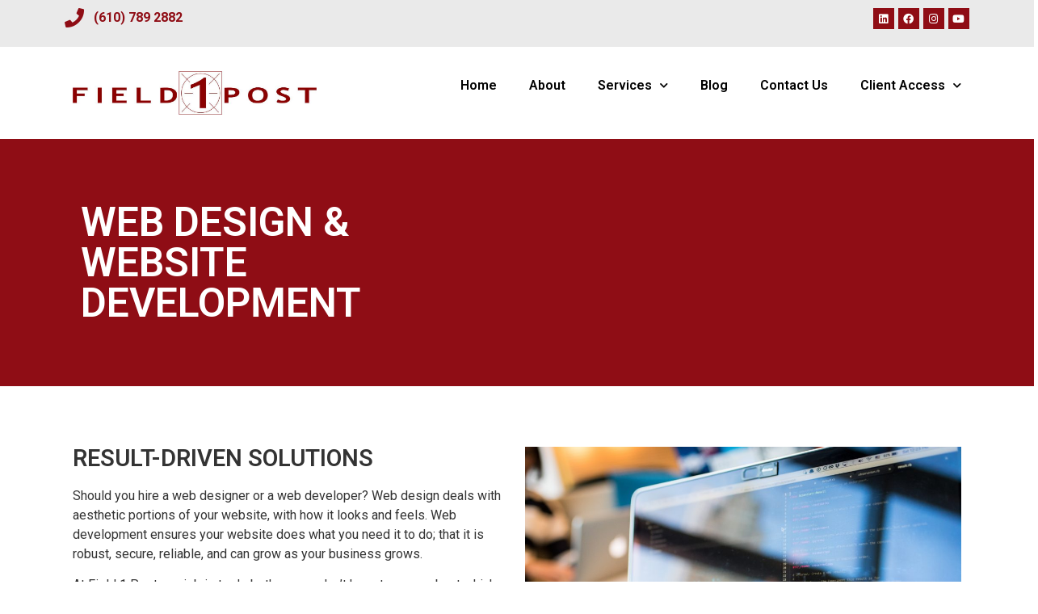

--- FILE ---
content_type: text/html; charset=UTF-8
request_url: https://field1post.com/services/web-design/
body_size: 20450
content:
<!doctype html>
<html lang="en-US">
<head>
	<meta charset="UTF-8">
	<meta name="viewport" content="width=device-width, initial-scale=1">
	<link rel="profile" href="https://gmpg.org/xfn/11">
	    <style>
        #wpadminbar #wp-admin-bar-p404_free_top_button .ab-icon:before {
            content: "\f103";
            color: red;
            top: 2px;
        }
    </style>
<meta name='robots' content='index, follow, max-image-preview:large, max-snippet:-1, max-video-preview:-1' />

	<!-- This site is optimized with the Yoast SEO plugin v24.0 - https://yoast.com/wordpress/plugins/seo/ -->
	<title>Philadelphia Web Design | Website Design &amp; Development Services</title>
	<meta name="description" content="Get a fully-functional, high-converting, informational or transactional (e-commerce) website that attract your ideal prospects and customers." />
	<link rel="canonical" href="https://field1post.com/services/web-design/" />
	<meta property="og:locale" content="en_US" />
	<meta property="og:type" content="article" />
	<meta property="og:title" content="Philadelphia Web Design | Website Design &amp; Development Services" />
	<meta property="og:description" content="Get a fully-functional, high-converting, informational or transactional (e-commerce) website that attract your ideal prospects and customers." />
	<meta property="og:url" content="https://field1post.com/services/web-design/" />
	<meta property="og:site_name" content="Field 1 Post" />
	<meta property="article:publisher" content="https://www.facebook.com/f1pdigital/" />
	<meta property="article:modified_time" content="2023-11-14T07:10:06+00:00" />
	<meta property="og:image" content="https://field1post.com/wp-content/uploads/2021/03/pexels-christina-morillo-1181271-1024x684.jpg" />
	<meta name="twitter:card" content="summary_large_image" />
	<meta name="twitter:label1" content="Est. reading time" />
	<meta name="twitter:data1" content="3 minutes" />
	<script type="application/ld+json" class="yoast-schema-graph">{"@context":"https://schema.org","@graph":[{"@type":"WebPage","@id":"https://field1post.com/services/web-design/","url":"https://field1post.com/services/web-design/","name":"Philadelphia Web Design | Website Design & Development Services","isPartOf":{"@id":"https://field1post.com/#website"},"primaryImageOfPage":{"@id":"https://field1post.com/services/web-design/#primaryimage"},"image":{"@id":"https://field1post.com/services/web-design/#primaryimage"},"thumbnailUrl":"https://field1post.com/wp-content/uploads/2021/03/pexels-christina-morillo-1181271-1024x684.jpg","datePublished":"2021-02-24T18:19:19+00:00","dateModified":"2023-11-14T07:10:06+00:00","description":"Get a fully-functional, high-converting, informational or transactional (e-commerce) website that attract your ideal prospects and customers.","breadcrumb":{"@id":"https://field1post.com/services/web-design/#breadcrumb"},"inLanguage":"en-US","potentialAction":[{"@type":"ReadAction","target":["https://field1post.com/services/web-design/"]}]},{"@type":"ImageObject","inLanguage":"en-US","@id":"https://field1post.com/services/web-design/#primaryimage","url":"https://field1post.com/wp-content/uploads/2021/03/pexels-christina-morillo-1181271-1024x684.jpg","contentUrl":"https://field1post.com/wp-content/uploads/2021/03/pexels-christina-morillo-1181271-1024x684.jpg"},{"@type":"BreadcrumbList","@id":"https://field1post.com/services/web-design/#breadcrumb","itemListElement":[{"@type":"ListItem","position":1,"name":"Home","item":"https://field1post.com/"},{"@type":"ListItem","position":2,"name":"Services","item":"https://field1post.com/services/"},{"@type":"ListItem","position":3,"name":"Web Development"}]},{"@type":"WebSite","@id":"https://field1post.com/#website","url":"https://field1post.com/","name":"Field 1 Post","description":"Your Digital Marketing Solution","publisher":{"@id":"https://field1post.com/#organization"},"potentialAction":[{"@type":"SearchAction","target":{"@type":"EntryPoint","urlTemplate":"https://field1post.com/?s={search_term_string}"},"query-input":{"@type":"PropertyValueSpecification","valueRequired":true,"valueName":"search_term_string"}}],"inLanguage":"en-US"},{"@type":"Organization","@id":"https://field1post.com/#organization","name":"Field 1 Post","url":"https://field1post.com/","logo":{"@type":"ImageObject","inLanguage":"en-US","@id":"https://field1post.com/#/schema/logo/image/","url":"https://field1post.com/wp-content/uploads/2021/01/field-1-post-logo.jpg","contentUrl":"https://field1post.com/wp-content/uploads/2021/01/field-1-post-logo.jpg","width":217,"height":42,"caption":"Field 1 Post"},"image":{"@id":"https://field1post.com/#/schema/logo/image/"},"sameAs":["https://www.facebook.com/f1pdigital/","https://www.instagram.com/field1post/","https://www.linkedin.com/company/field-1-post-llc/","https://www.youtube.com/channel/UCJMJ0Q9KD30D8udOk5O6GTA"]}]}</script>
	<!-- / Yoast SEO plugin. -->


		<!-- This site uses the Google Analytics by MonsterInsights plugin v9.11.1 - Using Analytics tracking - https://www.monsterinsights.com/ -->
							<script src="//www.googletagmanager.com/gtag/js?id=G-319576777"  data-cfasync="false" data-wpfc-render="false" async></script>
			<script data-cfasync="false" data-wpfc-render="false">
				var mi_version = '9.11.1';
				var mi_track_user = true;
				var mi_no_track_reason = '';
								var MonsterInsightsDefaultLocations = {"page_location":"https:\/\/field1post.com\/services\/web-design\/"};
								if ( typeof MonsterInsightsPrivacyGuardFilter === 'function' ) {
					var MonsterInsightsLocations = (typeof MonsterInsightsExcludeQuery === 'object') ? MonsterInsightsPrivacyGuardFilter( MonsterInsightsExcludeQuery ) : MonsterInsightsPrivacyGuardFilter( MonsterInsightsDefaultLocations );
				} else {
					var MonsterInsightsLocations = (typeof MonsterInsightsExcludeQuery === 'object') ? MonsterInsightsExcludeQuery : MonsterInsightsDefaultLocations;
				}

								var disableStrs = [
										'ga-disable-G-319576777',
									];

				/* Function to detect opted out users */
				function __gtagTrackerIsOptedOut() {
					for (var index = 0; index < disableStrs.length; index++) {
						if (document.cookie.indexOf(disableStrs[index] + '=true') > -1) {
							return true;
						}
					}

					return false;
				}

				/* Disable tracking if the opt-out cookie exists. */
				if (__gtagTrackerIsOptedOut()) {
					for (var index = 0; index < disableStrs.length; index++) {
						window[disableStrs[index]] = true;
					}
				}

				/* Opt-out function */
				function __gtagTrackerOptout() {
					for (var index = 0; index < disableStrs.length; index++) {
						document.cookie = disableStrs[index] + '=true; expires=Thu, 31 Dec 2099 23:59:59 UTC; path=/';
						window[disableStrs[index]] = true;
					}
				}

				if ('undefined' === typeof gaOptout) {
					function gaOptout() {
						__gtagTrackerOptout();
					}
				}
								window.dataLayer = window.dataLayer || [];

				window.MonsterInsightsDualTracker = {
					helpers: {},
					trackers: {},
				};
				if (mi_track_user) {
					function __gtagDataLayer() {
						dataLayer.push(arguments);
					}

					function __gtagTracker(type, name, parameters) {
						if (!parameters) {
							parameters = {};
						}

						if (parameters.send_to) {
							__gtagDataLayer.apply(null, arguments);
							return;
						}

						if (type === 'event') {
														parameters.send_to = monsterinsights_frontend.v4_id;
							var hookName = name;
							if (typeof parameters['event_category'] !== 'undefined') {
								hookName = parameters['event_category'] + ':' + name;
							}

							if (typeof MonsterInsightsDualTracker.trackers[hookName] !== 'undefined') {
								MonsterInsightsDualTracker.trackers[hookName](parameters);
							} else {
								__gtagDataLayer('event', name, parameters);
							}
							
						} else {
							__gtagDataLayer.apply(null, arguments);
						}
					}

					__gtagTracker('js', new Date());
					__gtagTracker('set', {
						'developer_id.dZGIzZG': true,
											});
					if ( MonsterInsightsLocations.page_location ) {
						__gtagTracker('set', MonsterInsightsLocations);
					}
										__gtagTracker('config', 'G-319576777', {"forceSSL":"true","link_attribution":"true"} );
										window.gtag = __gtagTracker;										(function () {
						/* https://developers.google.com/analytics/devguides/collection/analyticsjs/ */
						/* ga and __gaTracker compatibility shim. */
						var noopfn = function () {
							return null;
						};
						var newtracker = function () {
							return new Tracker();
						};
						var Tracker = function () {
							return null;
						};
						var p = Tracker.prototype;
						p.get = noopfn;
						p.set = noopfn;
						p.send = function () {
							var args = Array.prototype.slice.call(arguments);
							args.unshift('send');
							__gaTracker.apply(null, args);
						};
						var __gaTracker = function () {
							var len = arguments.length;
							if (len === 0) {
								return;
							}
							var f = arguments[len - 1];
							if (typeof f !== 'object' || f === null || typeof f.hitCallback !== 'function') {
								if ('send' === arguments[0]) {
									var hitConverted, hitObject = false, action;
									if ('event' === arguments[1]) {
										if ('undefined' !== typeof arguments[3]) {
											hitObject = {
												'eventAction': arguments[3],
												'eventCategory': arguments[2],
												'eventLabel': arguments[4],
												'value': arguments[5] ? arguments[5] : 1,
											}
										}
									}
									if ('pageview' === arguments[1]) {
										if ('undefined' !== typeof arguments[2]) {
											hitObject = {
												'eventAction': 'page_view',
												'page_path': arguments[2],
											}
										}
									}
									if (typeof arguments[2] === 'object') {
										hitObject = arguments[2];
									}
									if (typeof arguments[5] === 'object') {
										Object.assign(hitObject, arguments[5]);
									}
									if ('undefined' !== typeof arguments[1].hitType) {
										hitObject = arguments[1];
										if ('pageview' === hitObject.hitType) {
											hitObject.eventAction = 'page_view';
										}
									}
									if (hitObject) {
										action = 'timing' === arguments[1].hitType ? 'timing_complete' : hitObject.eventAction;
										hitConverted = mapArgs(hitObject);
										__gtagTracker('event', action, hitConverted);
									}
								}
								return;
							}

							function mapArgs(args) {
								var arg, hit = {};
								var gaMap = {
									'eventCategory': 'event_category',
									'eventAction': 'event_action',
									'eventLabel': 'event_label',
									'eventValue': 'event_value',
									'nonInteraction': 'non_interaction',
									'timingCategory': 'event_category',
									'timingVar': 'name',
									'timingValue': 'value',
									'timingLabel': 'event_label',
									'page': 'page_path',
									'location': 'page_location',
									'title': 'page_title',
									'referrer' : 'page_referrer',
								};
								for (arg in args) {
																		if (!(!args.hasOwnProperty(arg) || !gaMap.hasOwnProperty(arg))) {
										hit[gaMap[arg]] = args[arg];
									} else {
										hit[arg] = args[arg];
									}
								}
								return hit;
							}

							try {
								f.hitCallback();
							} catch (ex) {
							}
						};
						__gaTracker.create = newtracker;
						__gaTracker.getByName = newtracker;
						__gaTracker.getAll = function () {
							return [];
						};
						__gaTracker.remove = noopfn;
						__gaTracker.loaded = true;
						window['__gaTracker'] = __gaTracker;
					})();
									} else {
										console.log("");
					(function () {
						function __gtagTracker() {
							return null;
						}

						window['__gtagTracker'] = __gtagTracker;
						window['gtag'] = __gtagTracker;
					})();
									}
			</script>
							<!-- / Google Analytics by MonsterInsights -->
		<link rel='stylesheet' id='premium-addons-css' href='https://field1post.com/wp-content/plugins/premium-addons-for-elementor/assets/frontend/min-css/premium-addons.min.css?ver=4.10.67' media='all' />
<style id='classic-theme-styles-inline-css'>
/*! This file is auto-generated */
.wp-block-button__link{color:#fff;background-color:#32373c;border-radius:9999px;box-shadow:none;text-decoration:none;padding:calc(.667em + 2px) calc(1.333em + 2px);font-size:1.125em}.wp-block-file__button{background:#32373c;color:#fff;text-decoration:none}
</style>
<style id='global-styles-inline-css'>
:root{--wp--preset--aspect-ratio--square: 1;--wp--preset--aspect-ratio--4-3: 4/3;--wp--preset--aspect-ratio--3-4: 3/4;--wp--preset--aspect-ratio--3-2: 3/2;--wp--preset--aspect-ratio--2-3: 2/3;--wp--preset--aspect-ratio--16-9: 16/9;--wp--preset--aspect-ratio--9-16: 9/16;--wp--preset--color--black: #000000;--wp--preset--color--cyan-bluish-gray: #abb8c3;--wp--preset--color--white: #ffffff;--wp--preset--color--pale-pink: #f78da7;--wp--preset--color--vivid-red: #cf2e2e;--wp--preset--color--luminous-vivid-orange: #ff6900;--wp--preset--color--luminous-vivid-amber: #fcb900;--wp--preset--color--light-green-cyan: #7bdcb5;--wp--preset--color--vivid-green-cyan: #00d084;--wp--preset--color--pale-cyan-blue: #8ed1fc;--wp--preset--color--vivid-cyan-blue: #0693e3;--wp--preset--color--vivid-purple: #9b51e0;--wp--preset--gradient--vivid-cyan-blue-to-vivid-purple: linear-gradient(135deg,rgba(6,147,227,1) 0%,rgb(155,81,224) 100%);--wp--preset--gradient--light-green-cyan-to-vivid-green-cyan: linear-gradient(135deg,rgb(122,220,180) 0%,rgb(0,208,130) 100%);--wp--preset--gradient--luminous-vivid-amber-to-luminous-vivid-orange: linear-gradient(135deg,rgba(252,185,0,1) 0%,rgba(255,105,0,1) 100%);--wp--preset--gradient--luminous-vivid-orange-to-vivid-red: linear-gradient(135deg,rgba(255,105,0,1) 0%,rgb(207,46,46) 100%);--wp--preset--gradient--very-light-gray-to-cyan-bluish-gray: linear-gradient(135deg,rgb(238,238,238) 0%,rgb(169,184,195) 100%);--wp--preset--gradient--cool-to-warm-spectrum: linear-gradient(135deg,rgb(74,234,220) 0%,rgb(151,120,209) 20%,rgb(207,42,186) 40%,rgb(238,44,130) 60%,rgb(251,105,98) 80%,rgb(254,248,76) 100%);--wp--preset--gradient--blush-light-purple: linear-gradient(135deg,rgb(255,206,236) 0%,rgb(152,150,240) 100%);--wp--preset--gradient--blush-bordeaux: linear-gradient(135deg,rgb(254,205,165) 0%,rgb(254,45,45) 50%,rgb(107,0,62) 100%);--wp--preset--gradient--luminous-dusk: linear-gradient(135deg,rgb(255,203,112) 0%,rgb(199,81,192) 50%,rgb(65,88,208) 100%);--wp--preset--gradient--pale-ocean: linear-gradient(135deg,rgb(255,245,203) 0%,rgb(182,227,212) 50%,rgb(51,167,181) 100%);--wp--preset--gradient--electric-grass: linear-gradient(135deg,rgb(202,248,128) 0%,rgb(113,206,126) 100%);--wp--preset--gradient--midnight: linear-gradient(135deg,rgb(2,3,129) 0%,rgb(40,116,252) 100%);--wp--preset--font-size--small: 13px;--wp--preset--font-size--medium: 20px;--wp--preset--font-size--large: 36px;--wp--preset--font-size--x-large: 42px;--wp--preset--spacing--20: 0.44rem;--wp--preset--spacing--30: 0.67rem;--wp--preset--spacing--40: 1rem;--wp--preset--spacing--50: 1.5rem;--wp--preset--spacing--60: 2.25rem;--wp--preset--spacing--70: 3.38rem;--wp--preset--spacing--80: 5.06rem;--wp--preset--shadow--natural: 6px 6px 9px rgba(0, 0, 0, 0.2);--wp--preset--shadow--deep: 12px 12px 50px rgba(0, 0, 0, 0.4);--wp--preset--shadow--sharp: 6px 6px 0px rgba(0, 0, 0, 0.2);--wp--preset--shadow--outlined: 6px 6px 0px -3px rgba(255, 255, 255, 1), 6px 6px rgba(0, 0, 0, 1);--wp--preset--shadow--crisp: 6px 6px 0px rgba(0, 0, 0, 1);}:where(.is-layout-flex){gap: 0.5em;}:where(.is-layout-grid){gap: 0.5em;}body .is-layout-flex{display: flex;}.is-layout-flex{flex-wrap: wrap;align-items: center;}.is-layout-flex > :is(*, div){margin: 0;}body .is-layout-grid{display: grid;}.is-layout-grid > :is(*, div){margin: 0;}:where(.wp-block-columns.is-layout-flex){gap: 2em;}:where(.wp-block-columns.is-layout-grid){gap: 2em;}:where(.wp-block-post-template.is-layout-flex){gap: 1.25em;}:where(.wp-block-post-template.is-layout-grid){gap: 1.25em;}.has-black-color{color: var(--wp--preset--color--black) !important;}.has-cyan-bluish-gray-color{color: var(--wp--preset--color--cyan-bluish-gray) !important;}.has-white-color{color: var(--wp--preset--color--white) !important;}.has-pale-pink-color{color: var(--wp--preset--color--pale-pink) !important;}.has-vivid-red-color{color: var(--wp--preset--color--vivid-red) !important;}.has-luminous-vivid-orange-color{color: var(--wp--preset--color--luminous-vivid-orange) !important;}.has-luminous-vivid-amber-color{color: var(--wp--preset--color--luminous-vivid-amber) !important;}.has-light-green-cyan-color{color: var(--wp--preset--color--light-green-cyan) !important;}.has-vivid-green-cyan-color{color: var(--wp--preset--color--vivid-green-cyan) !important;}.has-pale-cyan-blue-color{color: var(--wp--preset--color--pale-cyan-blue) !important;}.has-vivid-cyan-blue-color{color: var(--wp--preset--color--vivid-cyan-blue) !important;}.has-vivid-purple-color{color: var(--wp--preset--color--vivid-purple) !important;}.has-black-background-color{background-color: var(--wp--preset--color--black) !important;}.has-cyan-bluish-gray-background-color{background-color: var(--wp--preset--color--cyan-bluish-gray) !important;}.has-white-background-color{background-color: var(--wp--preset--color--white) !important;}.has-pale-pink-background-color{background-color: var(--wp--preset--color--pale-pink) !important;}.has-vivid-red-background-color{background-color: var(--wp--preset--color--vivid-red) !important;}.has-luminous-vivid-orange-background-color{background-color: var(--wp--preset--color--luminous-vivid-orange) !important;}.has-luminous-vivid-amber-background-color{background-color: var(--wp--preset--color--luminous-vivid-amber) !important;}.has-light-green-cyan-background-color{background-color: var(--wp--preset--color--light-green-cyan) !important;}.has-vivid-green-cyan-background-color{background-color: var(--wp--preset--color--vivid-green-cyan) !important;}.has-pale-cyan-blue-background-color{background-color: var(--wp--preset--color--pale-cyan-blue) !important;}.has-vivid-cyan-blue-background-color{background-color: var(--wp--preset--color--vivid-cyan-blue) !important;}.has-vivid-purple-background-color{background-color: var(--wp--preset--color--vivid-purple) !important;}.has-black-border-color{border-color: var(--wp--preset--color--black) !important;}.has-cyan-bluish-gray-border-color{border-color: var(--wp--preset--color--cyan-bluish-gray) !important;}.has-white-border-color{border-color: var(--wp--preset--color--white) !important;}.has-pale-pink-border-color{border-color: var(--wp--preset--color--pale-pink) !important;}.has-vivid-red-border-color{border-color: var(--wp--preset--color--vivid-red) !important;}.has-luminous-vivid-orange-border-color{border-color: var(--wp--preset--color--luminous-vivid-orange) !important;}.has-luminous-vivid-amber-border-color{border-color: var(--wp--preset--color--luminous-vivid-amber) !important;}.has-light-green-cyan-border-color{border-color: var(--wp--preset--color--light-green-cyan) !important;}.has-vivid-green-cyan-border-color{border-color: var(--wp--preset--color--vivid-green-cyan) !important;}.has-pale-cyan-blue-border-color{border-color: var(--wp--preset--color--pale-cyan-blue) !important;}.has-vivid-cyan-blue-border-color{border-color: var(--wp--preset--color--vivid-cyan-blue) !important;}.has-vivid-purple-border-color{border-color: var(--wp--preset--color--vivid-purple) !important;}.has-vivid-cyan-blue-to-vivid-purple-gradient-background{background: var(--wp--preset--gradient--vivid-cyan-blue-to-vivid-purple) !important;}.has-light-green-cyan-to-vivid-green-cyan-gradient-background{background: var(--wp--preset--gradient--light-green-cyan-to-vivid-green-cyan) !important;}.has-luminous-vivid-amber-to-luminous-vivid-orange-gradient-background{background: var(--wp--preset--gradient--luminous-vivid-amber-to-luminous-vivid-orange) !important;}.has-luminous-vivid-orange-to-vivid-red-gradient-background{background: var(--wp--preset--gradient--luminous-vivid-orange-to-vivid-red) !important;}.has-very-light-gray-to-cyan-bluish-gray-gradient-background{background: var(--wp--preset--gradient--very-light-gray-to-cyan-bluish-gray) !important;}.has-cool-to-warm-spectrum-gradient-background{background: var(--wp--preset--gradient--cool-to-warm-spectrum) !important;}.has-blush-light-purple-gradient-background{background: var(--wp--preset--gradient--blush-light-purple) !important;}.has-blush-bordeaux-gradient-background{background: var(--wp--preset--gradient--blush-bordeaux) !important;}.has-luminous-dusk-gradient-background{background: var(--wp--preset--gradient--luminous-dusk) !important;}.has-pale-ocean-gradient-background{background: var(--wp--preset--gradient--pale-ocean) !important;}.has-electric-grass-gradient-background{background: var(--wp--preset--gradient--electric-grass) !important;}.has-midnight-gradient-background{background: var(--wp--preset--gradient--midnight) !important;}.has-small-font-size{font-size: var(--wp--preset--font-size--small) !important;}.has-medium-font-size{font-size: var(--wp--preset--font-size--medium) !important;}.has-large-font-size{font-size: var(--wp--preset--font-size--large) !important;}.has-x-large-font-size{font-size: var(--wp--preset--font-size--x-large) !important;}
:where(.wp-block-post-template.is-layout-flex){gap: 1.25em;}:where(.wp-block-post-template.is-layout-grid){gap: 1.25em;}
:where(.wp-block-columns.is-layout-flex){gap: 2em;}:where(.wp-block-columns.is-layout-grid){gap: 2em;}
:root :where(.wp-block-pullquote){font-size: 1.5em;line-height: 1.6;}
</style>
<link rel='stylesheet' id='SFSImainCss-css' href='https://field1post.com/wp-content/plugins/ultimate-social-media-icons/css/sfsi-style.css?ver=2.9.4' media='all' />
<link rel='stylesheet' id='hello-elementor-css' href='https://field1post.com/wp-content/themes/hello-elementor/style.min.css?ver=3.1.1' media='all' />
<link rel='stylesheet' id='hello-elementor-theme-style-css' href='https://field1post.com/wp-content/themes/hello-elementor/theme.min.css?ver=3.1.1' media='all' />
<link rel='stylesheet' id='hello-elementor-header-footer-css' href='https://field1post.com/wp-content/themes/hello-elementor/header-footer.min.css?ver=3.1.1' media='all' />
<link rel='stylesheet' id='e-animation-grow-css' href='https://field1post.com/wp-content/plugins/elementor/assets/lib/animations/styles/e-animation-grow.min.css?ver=3.24.7' media='all' />
<link rel='stylesheet' id='elementor-frontend-css' href='https://field1post.com/wp-content/plugins/elementor/assets/css/frontend.min.css?ver=3.24.7' media='all' />
<link rel='stylesheet' id='widget-social-icons-css' href='https://field1post.com/wp-content/plugins/elementor/assets/css/widget-social-icons.min.css?ver=3.24.7' media='all' />
<link rel='stylesheet' id='e-apple-webkit-css' href='https://field1post.com/wp-content/plugins/elementor/assets/css/conditionals/apple-webkit.min.css?ver=3.24.7' media='all' />
<link rel='stylesheet' id='widget-image-css' href='https://field1post.com/wp-content/plugins/elementor/assets/css/widget-image.min.css?ver=3.24.7' media='all' />
<link rel='stylesheet' id='widget-nav-menu-css' href='https://field1post.com/wp-content/plugins/elementor-pro/assets/css/widget-nav-menu.min.css?ver=3.24.4' media='all' />
<link rel='stylesheet' id='widget-heading-css' href='https://field1post.com/wp-content/plugins/elementor/assets/css/widget-heading.min.css?ver=3.24.7' media='all' />
<link rel='stylesheet' id='widget-text-editor-css' href='https://field1post.com/wp-content/plugins/elementor/assets/css/widget-text-editor.min.css?ver=3.24.7' media='all' />
<link rel='stylesheet' id='elementor-icons-css' href='https://field1post.com/wp-content/plugins/elementor/assets/lib/eicons/css/elementor-icons.min.css?ver=5.31.0' media='all' />
<link rel='stylesheet' id='swiper-css' href='https://field1post.com/wp-content/plugins/elementor/assets/lib/swiper/v8/css/swiper.min.css?ver=8.4.5' media='all' />
<link rel='stylesheet' id='e-swiper-css' href='https://field1post.com/wp-content/plugins/elementor/assets/css/conditionals/e-swiper.min.css?ver=3.24.7' media='all' />
<link rel='stylesheet' id='elementor-post-568-css' href='https://field1post.com/wp-content/uploads/elementor/css/post-568.css?ver=1729765196' media='all' />
<link rel='stylesheet' id='elementor-parallax-css' href='https://field1post.com/wp-content/plugins/we-elementor-parallax/assets/css/elementor-parallax.css?ver=1.0.0' media='all' />
<link rel='stylesheet' id='elementor-pro-css' href='https://field1post.com/wp-content/plugins/elementor-pro/assets/css/frontend.min.css?ver=3.24.4' media='all' />
<link rel='stylesheet' id='font-awesome-5-all-css' href='https://field1post.com/wp-content/plugins/elementor/assets/lib/font-awesome/css/all.min.css?ver=4.10.67' media='all' />
<link rel='stylesheet' id='font-awesome-4-shim-css' href='https://field1post.com/wp-content/plugins/elementor/assets/lib/font-awesome/css/v4-shims.min.css?ver=3.24.7' media='all' />
<link rel='stylesheet' id='widget-spacer-css' href='https://field1post.com/wp-content/plugins/elementor/assets/css/widget-spacer.min.css?ver=3.24.7' media='all' />
<link rel='stylesheet' id='widget-image-gallery-css' href='https://field1post.com/wp-content/plugins/elementor/assets/css/widget-image-gallery.min.css?ver=3.24.7' media='all' />
<link rel='stylesheet' id='e-animation-slideInDown-css' href='https://field1post.com/wp-content/plugins/elementor/assets/lib/animations/styles/slideInDown.min.css?ver=3.24.7' media='all' />
<link rel='stylesheet' id='elementor-post-453-css' href='https://field1post.com/wp-content/uploads/elementor/css/post-453.css?ver=1729769146' media='all' />
<link rel='stylesheet' id='elementor-post-297-css' href='https://field1post.com/wp-content/uploads/elementor/css/post-297.css?ver=1729765197' media='all' />
<link rel='stylesheet' id='elementor-post-309-css' href='https://field1post.com/wp-content/uploads/elementor/css/post-309.css?ver=1729765197' media='all' />
<link rel='stylesheet' id='elementor-icons-ekiticons-css' href='https://field1post.com/wp-content/plugins/elementskit-lite/modules/elementskit-icon-pack/assets/css/ekiticons.css?ver=3.3.0' media='all' />
<link rel='stylesheet' id='ekit-widget-styles-css' href='https://field1post.com/wp-content/plugins/elementskit-lite/widgets/init/assets/css/widget-styles.css?ver=3.3.0' media='all' />
<link rel='stylesheet' id='ekit-responsive-css' href='https://field1post.com/wp-content/plugins/elementskit-lite/widgets/init/assets/css/responsive.css?ver=3.3.0' media='all' />
<link rel='stylesheet' id='google-fonts-1-css' href='https://fonts.googleapis.com/css?family=Roboto%3A100%2C100italic%2C200%2C200italic%2C300%2C300italic%2C400%2C400italic%2C500%2C500italic%2C600%2C600italic%2C700%2C700italic%2C800%2C800italic%2C900%2C900italic%7CRoboto+Slab%3A100%2C100italic%2C200%2C200italic%2C300%2C300italic%2C400%2C400italic%2C500%2C500italic%2C600%2C600italic%2C700%2C700italic%2C800%2C800italic%2C900%2C900italic%7CPoppins%3A100%2C100italic%2C200%2C200italic%2C300%2C300italic%2C400%2C400italic%2C500%2C500italic%2C600%2C600italic%2C700%2C700italic%2C800%2C800italic%2C900%2C900italic&#038;display=auto&#038;ver=6.6.4' media='all' />
<link rel='stylesheet' id='elementor-icons-shared-0-css' href='https://field1post.com/wp-content/plugins/elementor/assets/lib/font-awesome/css/fontawesome.min.css?ver=5.15.3' media='all' />
<link rel='stylesheet' id='elementor-icons-fa-solid-css' href='https://field1post.com/wp-content/plugins/elementor/assets/lib/font-awesome/css/solid.min.css?ver=5.15.3' media='all' />
<link rel='stylesheet' id='elementor-icons-fa-brands-css' href='https://field1post.com/wp-content/plugins/elementor/assets/lib/font-awesome/css/brands.min.css?ver=5.15.3' media='all' />
<link rel="preconnect" href="https://fonts.gstatic.com/" crossorigin><script src="https://field1post.com/wp-content/plugins/google-analytics-for-wordpress/assets/js/frontend-gtag.min.js?ver=9.11.1" id="monsterinsights-frontend-script-js" async data-wp-strategy="async"></script>
<script data-cfasync="false" data-wpfc-render="false" id='monsterinsights-frontend-script-js-extra'>var monsterinsights_frontend = {"js_events_tracking":"true","download_extensions":"doc,pdf,ppt,zip,xls,docx,pptx,xlsx","inbound_paths":"[{\"path\":\"\\\/go\\\/\",\"label\":\"affiliate\"},{\"path\":\"\\\/recommend\\\/\",\"label\":\"affiliate\"}]","home_url":"https:\/\/field1post.com","hash_tracking":"false","v4_id":"G-319576777"};</script>
<script src="https://field1post.com/wp-includes/js/jquery/jquery.min.js?ver=3.7.1" id="jquery-core-js"></script>
<script src="https://field1post.com/wp-includes/js/jquery/jquery-migrate.min.js?ver=3.4.1" id="jquery-migrate-js"></script>
<script src="https://field1post.com/wp-content/plugins/elementor/assets/lib/font-awesome/js/v4-shims.min.js?ver=3.24.7" id="font-awesome-4-shim-js"></script>
            <script async src="https://www.googletagmanager.com/gtag/js?id=TAG_ID"></script>
            <script>
                window.dataLayer = window.dataLayer || [];
                function gtag() {
                    dataLayer.push(arguments);
                }
                var tracking_ids = ["G-3KT4C16M4V"];
                var site_id = '2ed6c4f91bec975c0b1bddf6687563392430d403a992aa8f3afee6eee95ef430';
                gtag('js', new Date());
                for (var i = 0; i < tracking_ids.length; i++) {
                    gtag('event', 'page_view', {'send_to': tracking_ids[i],'dimension1': site_id});
                    gtag('event', 'first_visit', {'send_to': tracking_ids[i],'dimension1': site_id});
                    gtag('event', 'engaged_sessions', {'send_to': tracking_ids[i],'dimension1': site_id});
                    gtag('set', {'siteSpeedSampleRate': 50});
                }
            </script><meta name="facebook-domain-verification" content="7la91huo0cho8t39mvyaw5tzbyc1ze" />
<meta name="p:domain_verify" content="83b4d60b7988f440818989a7007a9d5e"/>
<script>function loadScript(a){var b=document.getElementsByTagName("head")[0],c=document.createElement("script");c.type="text/javascript",c.src="https://tracker.metricool.com/resources/be.js",c.onreadystatechange=a,c.onload=a,b.appendChild(c)}loadScript(function(){beTracker.t({hash:"4911491eb00de266e97f0647f103ea0f"})});</script>
<!-- Meta Pixel Code -->
<script>
!function(f,b,e,v,n,t,s)
{if(f.fbq)return;n=f.fbq=function(){n.callMethod?
n.callMethod.apply(n,arguments):n.queue.push(arguments)};
if(!f._fbq)f._fbq=n;n.push=n;n.loaded=!0;n.version='2.0';
n.queue=[];t=b.createElement(e);t.async=!0;
t.src=v;s=b.getElementsByTagName(e)[0];
s.parentNode.insertBefore(t,s)}(window, document,'script',
'https://connect.facebook.net/en_US/fbevents.js');
fbq('init', '357337166535727');
fbq('track', 'PageView');
</script>
<noscript><img height="1" width="1" style="display:none"
src="https://www.facebook.com/tr?id=357337166535727&ev=PageView&noscript=1"
/></noscript>
<!-- End Meta Pixel Code -->
<!-- Google Tag Manager -->
<script>(function(w,d,s,l,i){w[l]=w[l]||[];w[l].push({'gtm.start':
new Date().getTime(),event:'gtm.js'});var f=d.getElementsByTagName(s)[0],
j=d.createElement(s),dl=l!='dataLayer'?'&l='+l:'';j.async=true;j.src=
'https://www.googletagmanager.com/gtm.js?id='+i+dl;f.parentNode.insertBefore(j,f);
})(window,document,'script','dataLayer','GTM-PDKPNTS');</script>
<!-- End Google Tag Manager -->
<!-- Google tag (gtag.js) -->
<script async src="https://www.googletagmanager.com/gtag/js?id=G-YE1JVK6J1Y"></script>
<script>
  window.dataLayer = window.dataLayer || [];
  function gtag(){dataLayer.push(arguments);}
  gtag('js', new Date());

  gtag('config', 'G-YE1JVK6J1Y');
</script><meta name="follow.[base64]" content="VuZPH8KXtyT8P6nl4RaE"/><meta name="generator" content="Elementor 3.24.7; features: additional_custom_breakpoints; settings: css_print_method-external, google_font-enabled, font_display-auto">
<script>
  var llcookieless = false;
  var formalyze = [];
  formalyze.auto = true;
  formalyze.callback = function(options) {};
  (function() {
    var a = document.createElement('script');
    a.src = 'https://lltrck.com/scripts/lt-v3.js?llid=35082';
    var s = document.getElementsByTagName('script')[0];
    s.parentNode.insertBefore(a, s);
  })();
</script>

			<style>
				.e-con.e-parent:nth-of-type(n+4):not(.e-lazyloaded):not(.e-no-lazyload),
				.e-con.e-parent:nth-of-type(n+4):not(.e-lazyloaded):not(.e-no-lazyload) * {
					background-image: none !important;
				}
				@media screen and (max-height: 1024px) {
					.e-con.e-parent:nth-of-type(n+3):not(.e-lazyloaded):not(.e-no-lazyload),
					.e-con.e-parent:nth-of-type(n+3):not(.e-lazyloaded):not(.e-no-lazyload) * {
						background-image: none !important;
					}
				}
				@media screen and (max-height: 640px) {
					.e-con.e-parent:nth-of-type(n+2):not(.e-lazyloaded):not(.e-no-lazyload),
					.e-con.e-parent:nth-of-type(n+2):not(.e-lazyloaded):not(.e-no-lazyload) * {
						background-image: none !important;
					}
				}
			</style>
			<link rel="icon" href="https://field1post.com/wp-content/uploads/2021/06/field_logo_red_favicon-150x150.png" sizes="32x32" />
<link rel="icon" href="https://field1post.com/wp-content/uploads/2021/06/field_logo_red_favicon.png" sizes="192x192" />
<link rel="apple-touch-icon" href="https://field1post.com/wp-content/uploads/2021/06/field_logo_red_favicon.png" />
<meta name="msapplication-TileImage" content="https://field1post.com/wp-content/uploads/2021/06/field_logo_red_favicon.png" />
		<style id="wp-custom-css">
			input#gform_submit_button_5 {
    background: #fff;
    color: red !important;
    text-transform: uppercase;
    letter-spacing: 2px;
    font-weight: 600;
    border-color: red !important;
}
.sfsi_responsive_icon_gradient.sfsi_centered_icon {
    background: #8f0d15 !important;
}
.sfsi_responsive_icons {
    background: #e8e8e8 !important;
    padding: 23px !important;
    border-radius: 10px !important;
    box-shadow: 2px 2px 3px -2px #858585 !important;
}
.sfsi_responsive_icons:before {
    content: "Share This Blog!";
    padding-bottom: 16px !important;
    display: block;
    font-weight: 600;
    color: darkred;
}
.et-db #et-boc img {
    padding-right: 10px !important;
}
.sfsi_responsive_icon_item_container {
    border-radius: 25px !important;
}
@media only screen and (max-width:980px) {
	
.snp-mve {
    position: relative;
    top: 440px;
}
	.home-video {
    width: 90% !important;
    margin: auto;
}
.lrn-abt {
    position: relative;
    top: -360px;
		background: #8f0d15;
}	
}

/*Remove date tag on blog page*/
.elementor-1099 .elementor-element.elementor-element-073feea .elementskit-meta-lists .elementskit-single-meta {
	display: none;
}

/*Equalize height of images on blog page and prevent images from squishing*/
#post-items--073feea img {
	height: 200px;
	object-fit: cover;
	border-radius: 5px;
}
span.tag-links a:after {
    content: ", ";
}
span.tag-links a:nth-last-child(1)::after {
    display: none;
}
@media only screen and (min-width:0px) and (max-width:768px){
.alignwide {
    margin-left: 0px;
    margin-right: 0px;
}
}
.elementor-widget-heading .elementor-heading-title.elementor-size-xxl {
    font-size: 50px;
	
	/*display blog category pages as grid*/
}
.elementor-posts-container {
	display: block!important;
	margin: 20px;
}
.et_builder_outer_content {
	display: grid;
grid-template-columns: repeat(auto-fit, minmax(300px, 1fr));
	grid-gap: 20px;

}		</style>
		</head>
<body class="page-template-default page page-id-453 page-child parent-pageid-404 wp-custom-logo sfsi_actvite_theme_icons_only elementor-default elementor-kit-568 elementor-page elementor-page-453">

<!-- Google Tag Manager (noscript) -->
<noscript><iframe src="https://www.googletagmanager.com/ns.html?id=GTM-PDKPNTS"
height="0" width="0" style="display:none;visibility:hidden"></iframe></noscript>
<!-- End Google Tag Manager (noscript) -->
<script type="text/javascript"> 
var dpwdrsid = '6Cp6UEz7AF'; 
var dpwdrsextid = '63b73fc5'; 
var __ibaseUrl = (("https:" == document.location.protocol) ? "https://data.processwebsitedata.com" : "http://data.processwebsitedata.com");
(function () { 
var va = document.createElement('script'); va.type = 'text/javascript'; va.async = true; 
va.src = __ibaseUrl + '/cscripts/' + dpwdrsid + '-' + dpwdrsextid + '.js'; 
var sv = document.getElementsByTagName('script')[0]; sv.parentNode.insertBefore(va, sv); 
})(); 
</script> 




<script>
     document.querySelector('#add-review .primary-action').addEventListener('click', function(e) {
       let form = document.querySelector('#add-review form.v-form');
       let inputs = form.getElementsByTagName('input');
       for (var i = 0; inputs.length > i; i++) {
         inputs[i].setAttribute('value', inputs[i].value);
       }
       parent.postMessage(form.outerHTML, 'https://field1post.com/');
     });
 </script>

		<div data-elementor-type="header" data-elementor-id="297" class="elementor elementor-297 elementor-location-header" data-elementor-post-type="elementor_library">
					<section class="elementor-section elementor-top-section elementor-element elementor-element-aa31976 elementor-section-boxed elementor-section-height-default elementor-section-height-default" data-id="aa31976" data-element_type="section" data-settings="{&quot;background_background&quot;:&quot;classic&quot;}">
						<div class="elementor-container elementor-column-gap-default">
					<div class="elementor-column elementor-col-25 elementor-top-column elementor-element elementor-element-f37e65c" data-id="f37e65c" data-element_type="column">
			<div class="elementor-widget-wrap elementor-element-populated">
						<div class="elementor-element elementor-element-5c81221 elementor-view-default elementor-widget elementor-widget-icon" data-id="5c81221" data-element_type="widget" data-widget_type="icon.default">
				<div class="elementor-widget-container">
					<div class="elementor-icon-wrapper">
			<div class="elementor-icon">
			<i aria-hidden="true" class="fas fa-phone"></i>			</div>
		</div>
				</div>
				</div>
					</div>
		</div>
				<div class="elementor-column elementor-col-25 elementor-top-column elementor-element elementor-element-df56a10" data-id="df56a10" data-element_type="column">
			<div class="elementor-widget-wrap elementor-element-populated">
						<div class="elementor-element elementor-element-fddbd50 elementor-widget elementor-widget-html" data-id="fddbd50" data-element_type="widget" data-widget_type="html.default">
				<div class="elementor-widget-container">
			<p><a href="tel:6107892882">(610) 789 2882 </a></p>
		</div>
				</div>
					</div>
		</div>
				<div class="elementor-column elementor-col-50 elementor-top-column elementor-element elementor-element-491f2cc" data-id="491f2cc" data-element_type="column">
			<div class="elementor-widget-wrap elementor-element-populated">
						<div class="elementor-element elementor-element-2cb3533 elementor-shape-square e-grid-align-right elementor-grid-0 elementor-widget elementor-widget-social-icons" data-id="2cb3533" data-element_type="widget" data-widget_type="social-icons.default">
				<div class="elementor-widget-container">
					<div class="elementor-social-icons-wrapper elementor-grid">
							<span class="elementor-grid-item">
					<a class="elementor-icon elementor-social-icon elementor-social-icon-linkedin elementor-animation-grow elementor-repeater-item-ad84292" href="https://www.linkedin.com/company/field-1-post-llc" target="_blank">
						<span class="elementor-screen-only">Linkedin</span>
						<i class="fab fa-linkedin"></i>					</a>
				</span>
							<span class="elementor-grid-item">
					<a class="elementor-icon elementor-social-icon elementor-social-icon-facebook elementor-animation-grow elementor-repeater-item-5173a19" href="https://www.facebook.com/f1pdigital" target="_blank">
						<span class="elementor-screen-only">Facebook</span>
						<i class="fab fa-facebook"></i>					</a>
				</span>
							<span class="elementor-grid-item">
					<a class="elementor-icon elementor-social-icon elementor-social-icon-instagram elementor-animation-grow elementor-repeater-item-4de1ce7" href="https://www.instagram.com/field1post/" target="_blank">
						<span class="elementor-screen-only">Instagram</span>
						<i class="fab fa-instagram"></i>					</a>
				</span>
							<span class="elementor-grid-item">
					<a class="elementor-icon elementor-social-icon elementor-social-icon-youtube elementor-animation-grow elementor-repeater-item-ec25759" href="https://www.youtube.com/channel/UCJMJ0Q9KD30D8udOk5O6GTA" target="_blank">
						<span class="elementor-screen-only">Youtube</span>
						<i class="fab fa-youtube"></i>					</a>
				</span>
					</div>
				</div>
				</div>
					</div>
		</div>
					</div>
		</section>
				<section class="elementor-section elementor-top-section elementor-element elementor-element-147162d1 elementor-section-boxed elementor-section-height-default elementor-section-height-default" data-id="147162d1" data-element_type="section" data-settings="{&quot;background_background&quot;:&quot;classic&quot;}">
						<div class="elementor-container elementor-column-gap-wide">
					<div class="elementor-column elementor-col-50 elementor-top-column elementor-element elementor-element-5ad784a1" data-id="5ad784a1" data-element_type="column">
			<div class="elementor-widget-wrap elementor-element-populated">
						<div class="elementor-element elementor-element-8733cfe elementor-widget elementor-widget-theme-site-logo elementor-widget-image" data-id="8733cfe" data-element_type="widget" data-widget_type="theme-site-logo.default">
				<div class="elementor-widget-container">
									<a href="https://field1post.com">
			<img fetchpriority="high" width="1080" height="191" src="https://field1post.com/wp-content/uploads/2021/03/field-1-post-logo-1080_red.jpg" class="attachment-full size-full wp-image-651" alt="field 1 post logo 1080 red" srcset="https://field1post.com/wp-content/uploads/2021/03/field-1-post-logo-1080_red.jpg 1080w, https://field1post.com/wp-content/uploads/2021/03/field-1-post-logo-1080_red-300x53.jpg 300w, https://field1post.com/wp-content/uploads/2021/03/field-1-post-logo-1080_red-1024x181.jpg 1024w, https://field1post.com/wp-content/uploads/2021/03/field-1-post-logo-1080_red-768x136.jpg 768w" sizes="(max-width: 1080px) 100vw, 1080px" />				</a>
									</div>
				</div>
					</div>
		</div>
				<div class="elementor-column elementor-col-50 elementor-top-column elementor-element elementor-element-75e43c17" data-id="75e43c17" data-element_type="column">
			<div class="elementor-widget-wrap elementor-element-populated">
						<div class="elementor-element elementor-element-e79ecf2 elementor-nav-menu__align-end elementor-nav-menu--stretch elementor-nav-menu--dropdown-tablet elementor-nav-menu__text-align-aside elementor-nav-menu--toggle elementor-nav-menu--burger elementor-widget elementor-widget-nav-menu" data-id="e79ecf2" data-element_type="widget" data-settings="{&quot;full_width&quot;:&quot;stretch&quot;,&quot;submenu_icon&quot;:{&quot;value&quot;:&quot;&lt;i class=\&quot;fas fa-chevron-down\&quot;&gt;&lt;\/i&gt;&quot;,&quot;library&quot;:&quot;fa-solid&quot;},&quot;layout&quot;:&quot;horizontal&quot;,&quot;toggle&quot;:&quot;burger&quot;}" data-widget_type="nav-menu.default">
				<div class="elementor-widget-container">
						<nav aria-label="Menu" class="elementor-nav-menu--main elementor-nav-menu__container elementor-nav-menu--layout-horizontal e--pointer-underline e--animation-fade">
				<ul id="menu-1-e79ecf2" class="elementor-nav-menu"><li class="menu-item menu-item-type-post_type menu-item-object-page menu-item-home menu-item-648"><a href="https://field1post.com/" class="elementor-item">Home</a></li>
<li class="menu-item menu-item-type-post_type menu-item-object-page menu-item-543"><a href="https://field1post.com/about/" class="elementor-item">About</a></li>
<li class="menu-item menu-item-type-post_type menu-item-object-page current-page-ancestor current-menu-ancestor current-menu-parent current-page-parent current_page_parent current_page_ancestor menu-item-has-children menu-item-544"><a href="https://field1post.com/services/" class="elementor-item">Services</a>
<ul class="sub-menu elementor-nav-menu--dropdown">
	<li class="menu-item menu-item-type-post_type menu-item-object-page menu-item-545"><a title="Video Production | Corporate Video Marketing Philadelphia " href="https://field1post.com/services/video-production/" class="elementor-sub-item">Video Production</a></li>
	<li class="menu-item menu-item-type-post_type menu-item-object-page current-menu-item page_item page-item-453 current_page_item menu-item-546"><a title="Web Development | Philadelphia and the Main Line" href="https://field1post.com/services/web-design/" aria-current="page" class="elementor-sub-item elementor-item-active">Web Development</a></li>
	<li class="menu-item menu-item-type-post_type menu-item-object-page menu-item-548"><a title="Social Media Marketing Philadelphia" href="https://field1post.com/services/digital-marketing-social-media/" class="elementor-sub-item">Social Media Marketing</a></li>
</ul>
</li>
<li class="menu-item menu-item-type-post_type menu-item-object-page menu-item-1118"><a href="https://field1post.com/blog/" class="elementor-item">Blog</a></li>
<li class="menu-item menu-item-type-post_type menu-item-object-page menu-item-2748"><a href="https://field1post.com/contact-us/" class="elementor-item">Contact Us</a></li>
<li class="menu-item menu-item-type-custom menu-item-object-custom menu-item-has-children menu-item-2720"><a href="#" class="elementor-item elementor-item-anchor">Client Access</a>
<ul class="sub-menu elementor-nav-menu--dropdown">
	<li class="menu-item menu-item-type-custom menu-item-object-custom menu-item-2721"><a target="_blank" rel="noopener" href="https://field1post.atlassian.net/servicedesk/customer/portals" class="elementor-sub-item">Help Center</a></li>
	<li class="menu-item menu-item-type-custom menu-item-object-custom menu-item-2722"><a target="_blank" rel="noopener" href="https://login.field1post.com" class="elementor-sub-item">Business Center</a></li>
</ul>
</li>
</ul>			</nav>
					<div class="elementor-menu-toggle" role="button" tabindex="0" aria-label="Menu Toggle" aria-expanded="false">
			<i aria-hidden="true" role="presentation" class="elementor-menu-toggle__icon--open eicon-menu-bar"></i><i aria-hidden="true" role="presentation" class="elementor-menu-toggle__icon--close eicon-close"></i>			<span class="elementor-screen-only">Menu</span>
		</div>
					<nav class="elementor-nav-menu--dropdown elementor-nav-menu__container" aria-hidden="true">
				<ul id="menu-2-e79ecf2" class="elementor-nav-menu"><li class="menu-item menu-item-type-post_type menu-item-object-page menu-item-home menu-item-648"><a href="https://field1post.com/" class="elementor-item" tabindex="-1">Home</a></li>
<li class="menu-item menu-item-type-post_type menu-item-object-page menu-item-543"><a href="https://field1post.com/about/" class="elementor-item" tabindex="-1">About</a></li>
<li class="menu-item menu-item-type-post_type menu-item-object-page current-page-ancestor current-menu-ancestor current-menu-parent current-page-parent current_page_parent current_page_ancestor menu-item-has-children menu-item-544"><a href="https://field1post.com/services/" class="elementor-item" tabindex="-1">Services</a>
<ul class="sub-menu elementor-nav-menu--dropdown">
	<li class="menu-item menu-item-type-post_type menu-item-object-page menu-item-545"><a title="Video Production | Corporate Video Marketing Philadelphia " href="https://field1post.com/services/video-production/" class="elementor-sub-item" tabindex="-1">Video Production</a></li>
	<li class="menu-item menu-item-type-post_type menu-item-object-page current-menu-item page_item page-item-453 current_page_item menu-item-546"><a title="Web Development | Philadelphia and the Main Line" href="https://field1post.com/services/web-design/" aria-current="page" class="elementor-sub-item elementor-item-active" tabindex="-1">Web Development</a></li>
	<li class="menu-item menu-item-type-post_type menu-item-object-page menu-item-548"><a title="Social Media Marketing Philadelphia" href="https://field1post.com/services/digital-marketing-social-media/" class="elementor-sub-item" tabindex="-1">Social Media Marketing</a></li>
</ul>
</li>
<li class="menu-item menu-item-type-post_type menu-item-object-page menu-item-1118"><a href="https://field1post.com/blog/" class="elementor-item" tabindex="-1">Blog</a></li>
<li class="menu-item menu-item-type-post_type menu-item-object-page menu-item-2748"><a href="https://field1post.com/contact-us/" class="elementor-item" tabindex="-1">Contact Us</a></li>
<li class="menu-item menu-item-type-custom menu-item-object-custom menu-item-has-children menu-item-2720"><a href="#" class="elementor-item elementor-item-anchor" tabindex="-1">Client Access</a>
<ul class="sub-menu elementor-nav-menu--dropdown">
	<li class="menu-item menu-item-type-custom menu-item-object-custom menu-item-2721"><a target="_blank" rel="noopener" href="https://field1post.atlassian.net/servicedesk/customer/portals" class="elementor-sub-item" tabindex="-1">Help Center</a></li>
	<li class="menu-item menu-item-type-custom menu-item-object-custom menu-item-2722"><a target="_blank" rel="noopener" href="https://login.field1post.com" class="elementor-sub-item" tabindex="-1">Business Center</a></li>
</ul>
</li>
</ul>			</nav>
				</div>
				</div>
					</div>
		</div>
					</div>
		</section>
				</div>
		
<main id="content" class="site-main post-453 page type-page status-publish hentry">

	
	<div class="page-content">
		<script>
 window.addEventListener('message', (event) => {
   console.log(event)
     if (event.origin !== 'https://customervoice.biz')
       return;
     let wrapper = document.createElement('div');
     wrapper.innerHTML = event.data;
     if (!!formalyze && typeof (formalyze.track) == 'function' && !!wrapper) {
       formalyze.track(wrapper)
     }
   }, false);
 </script>		<div data-elementor-type="wp-page" data-elementor-id="453" class="elementor elementor-453" data-elementor-post-type="page">
						<section class="elementor-section elementor-top-section elementor-element elementor-element-47ebf2f7 elementor-section-boxed elementor-section-height-default elementor-section-height-default" data-id="47ebf2f7" data-element_type="section" data-settings="{&quot;background_background&quot;:&quot;classic&quot;}">
						<div class="elementor-container elementor-column-gap-wider">
					<div class="elementor-column elementor-col-50 elementor-top-column elementor-element elementor-element-35fdef3" data-id="35fdef3" data-element_type="column">
			<div class="elementor-widget-wrap elementor-element-populated">
						<div class="elementor-element elementor-element-3421b505 elementor-widget elementor-widget-heading" data-id="3421b505" data-element_type="widget" data-widget_type="heading.default">
				<div class="elementor-widget-container">
			<h1 class="elementor-heading-title elementor-size-xxl">WEB DESIGN &amp;<br>WEBSITE DEVELOPMENT </h1>		</div>
				</div>
					</div>
		</div>
				<div class="elementor-column elementor-col-50 elementor-top-column elementor-element elementor-element-7809aeaa" data-id="7809aeaa" data-element_type="column">
			<div class="elementor-widget-wrap">
							</div>
		</div>
					</div>
		</section>
				<section class="elementor-section elementor-top-section elementor-element elementor-element-14738f3 elementor-section-boxed elementor-section-height-default elementor-section-height-default" data-id="14738f3" data-element_type="section">
						<div class="elementor-container elementor-column-gap-default">
					<div class="elementor-column elementor-col-100 elementor-top-column elementor-element elementor-element-42e7c28" data-id="42e7c28" data-element_type="column">
			<div class="elementor-widget-wrap elementor-element-populated">
						<section class="elementor-section elementor-inner-section elementor-element elementor-element-80140b3 elementor-section-boxed elementor-section-height-default elementor-section-height-default" data-id="80140b3" data-element_type="section">
						<div class="elementor-container elementor-column-gap-default">
					<div class="elementor-column elementor-col-50 elementor-inner-column elementor-element elementor-element-9577bf7" data-id="9577bf7" data-element_type="column">
			<div class="elementor-widget-wrap elementor-element-populated">
						<div class="elementor-element elementor-element-787eceb elementor-widget elementor-widget-spacer" data-id="787eceb" data-element_type="widget" data-widget_type="spacer.default">
				<div class="elementor-widget-container">
					<div class="elementor-spacer">
			<div class="elementor-spacer-inner"></div>
		</div>
				</div>
				</div>
				<div class="elementor-element elementor-element-e16616c elementor-widget elementor-widget-heading" data-id="e16616c" data-element_type="widget" data-widget_type="heading.default">
				<div class="elementor-widget-container">
			<h2 class="elementor-heading-title elementor-size-large">RESULT-DRIVEN SOLUTIONS</h2>		</div>
				</div>
				<div class="elementor-element elementor-element-d0f60fb elementor-widget elementor-widget-text-editor" data-id="d0f60fb" data-element_type="widget" data-widget_type="text-editor.default">
				<div class="elementor-widget-container">
							<p>Should you hire a web designer or a web developer? Web design deals with aesthetic portions of your website, with how it looks and feels. Web development ensures your website does what you need it to do; that it is robust, secure, reliable, and can grow as your business grows.</p><p>At Field 1 Post, our job is to do both so you don&#8217;t have to worry about which is which. We create fully-functional, high-converting, informational and transactional (e-commerce) websites that attract your ideal prospects and turn them into life-long customers that willingly advocate on your behalf.</p><h5>Website Maintenance</h5><p>Once your website is built, you have the option of asking us to maintain it for you so you can continue to focus your attention on business growth and customers.</p><p>If these are these the kind of <b>results</b> you&#8217;re looking for, <a href="https://field-1-post-llc.websitepro.hosting/contact-us/">let us know</a>! </p>						</div>
				</div>
					</div>
		</div>
				<div class="elementor-column elementor-col-50 elementor-inner-column elementor-element elementor-element-c7c8f9a" data-id="c7c8f9a" data-element_type="column">
			<div class="elementor-widget-wrap elementor-element-populated">
						<div class="elementor-element elementor-element-8a59e62 elementor-widget elementor-widget-spacer" data-id="8a59e62" data-element_type="widget" data-widget_type="spacer.default">
				<div class="elementor-widget-container">
					<div class="elementor-spacer">
			<div class="elementor-spacer-inner"></div>
		</div>
				</div>
				</div>
				<div class="elementor-element elementor-element-9906d31 elementor-widget elementor-widget-image" data-id="9906d31" data-element_type="widget" data-widget_type="image.default">
				<div class="elementor-widget-container">
													<img decoding="async" width="800" height="534" src="https://field1post.com/wp-content/uploads/2021/03/pexels-christina-morillo-1181271-1024x684.jpg" class="attachment-large size-large wp-image-672" alt="pexels christina morillo 1181271 scaled" srcset="https://field1post.com/wp-content/uploads/2021/03/pexels-christina-morillo-1181271-1024x684.jpg 1024w, https://field1post.com/wp-content/uploads/2021/03/pexels-christina-morillo-1181271-300x200.jpg 300w, https://field1post.com/wp-content/uploads/2021/03/pexels-christina-morillo-1181271-768x513.jpg 768w, https://field1post.com/wp-content/uploads/2021/03/pexels-christina-morillo-1181271-1536x1025.jpg 1536w, https://field1post.com/wp-content/uploads/2021/03/pexels-christina-morillo-1181271-2048x1367.jpg 2048w" sizes="(max-width: 800px) 100vw, 800px" />													</div>
				</div>
					</div>
		</div>
					</div>
		</section>
				<div class="elementor-element elementor-element-443b2db elementor-widget elementor-widget-spacer" data-id="443b2db" data-element_type="widget" data-widget_type="spacer.default">
				<div class="elementor-widget-container">
					<div class="elementor-spacer">
			<div class="elementor-spacer-inner"></div>
		</div>
				</div>
				</div>
				<div class="elementor-element elementor-element-0b78527 elementor-widget elementor-widget-heading" data-id="0b78527" data-element_type="widget" data-widget_type="heading.default">
				<div class="elementor-widget-container">
			<h2 class="elementor-heading-title elementor-size-default">Samples of Our Work
</h2>		</div>
				</div>
				<div class="elementor-element elementor-element-3dad32b elementor-widget elementor-widget-spacer" data-id="3dad32b" data-element_type="widget" data-widget_type="spacer.default">
				<div class="elementor-widget-container">
					<div class="elementor-spacer">
			<div class="elementor-spacer-inner"></div>
		</div>
				</div>
				</div>
				<div class="elementor-element elementor-element-655096d elementor-widget elementor-widget-image" data-id="655096d" data-element_type="widget" data-widget_type="image.default">
				<div class="elementor-widget-container">
													<img loading="lazy" decoding="async" width="800" height="666" src="https://field1post.com/wp-content/uploads/2021/03/Costal-Windows-1024x853.jpg" class="attachment-large size-large wp-image-671" alt="Costal Windows" srcset="https://field1post.com/wp-content/uploads/2021/03/Costal-Windows-1024x853.jpg 1024w, https://field1post.com/wp-content/uploads/2021/03/Costal-Windows-300x250.jpg 300w, https://field1post.com/wp-content/uploads/2021/03/Costal-Windows-768x640.jpg 768w, https://field1post.com/wp-content/uploads/2021/03/Costal-Windows.jpg 1170w" sizes="(max-width: 800px) 100vw, 800px" />													</div>
				</div>
				<div class="elementor-element elementor-element-5770c20 elementor-widget elementor-widget-spacer" data-id="5770c20" data-element_type="widget" data-widget_type="spacer.default">
				<div class="elementor-widget-container">
					<div class="elementor-spacer">
			<div class="elementor-spacer-inner"></div>
		</div>
				</div>
				</div>
				<div class="elementor-element elementor-element-ace92e6 gallery-spacing-custom elementor-widget elementor-widget-image-gallery" data-id="ace92e6" data-element_type="widget" data-widget_type="image-gallery.default">
				<div class="elementor-widget-container">
					<div class="elementor-image-gallery">
			<div id='gallery-1' class='gallery galleryid-453 gallery-columns-2 gallery-size-large'><figure class='gallery-item'>
			<div class='gallery-icon landscape'>
				<a data-elementor-open-lightbox="yes" data-elementor-lightbox-slideshow="ace92e6" data-elementor-lightbox-title="Tena 1" data-elementor-lightbox-description="Tena 1" data-e-action-hash="#elementor-action%3Aaction%3Dlightbox%26settings%3DeyJpZCI6NDc1LCJ1cmwiOiJodHRwczpcL1wvZmllbGQxcG9zdC5jb21cL3dwLWNvbnRlbnRcL3VwbG9hZHNcLzIwMjFcLzAyXC9UZW5hLTEucG5nIiwic2xpZGVzaG93IjoiYWNlOTJlNiJ9" title="Tena 1"  href='https://field1post.com/wp-content/uploads/2021/02/Tena-1.png'><img loading="lazy" decoding="async" width="790" height="500" src="https://field1post.com/wp-content/uploads/2021/02/Tena-1.png" class="attachment-large size-large" alt="Tena 1" aria-describedby="gallery-1-475" srcset="https://field1post.com/wp-content/uploads/2021/02/Tena-1.png 790w, https://field1post.com/wp-content/uploads/2021/02/Tena-1-300x190.png 300w, https://field1post.com/wp-content/uploads/2021/02/Tena-1-768x486.png 768w" sizes="(max-width: 790px) 100vw, 790px" /></a>
			</div>
				<figcaption class='wp-caption-text gallery-caption' id='gallery-1-475'>
				Tena 1
				</figcaption></figure><figure class='gallery-item'>
			<div class='gallery-icon landscape'>
				<a data-elementor-open-lightbox="yes" data-elementor-lightbox-slideshow="ace92e6" data-elementor-lightbox-title="Pike creek 1" data-elementor-lightbox-description="Pike creek 1" data-e-action-hash="#elementor-action%3Aaction%3Dlightbox%26settings%3DeyJpZCI6NDczLCJ1cmwiOiJodHRwczpcL1wvZmllbGQxcG9zdC5jb21cL3dwLWNvbnRlbnRcL3VwbG9hZHNcLzIwMjFcLzAyXC9QaWtlX2NyZWVrLTEucG5nIiwic2xpZGVzaG93IjoiYWNlOTJlNiJ9" title="Pike creek 1"  href='https://field1post.com/wp-content/uploads/2021/02/Pike_creek-1.png'><img loading="lazy" decoding="async" width="721" height="514" src="https://field1post.com/wp-content/uploads/2021/02/Pike_creek-1.png" class="attachment-large size-large" alt="Pike creek 1" aria-describedby="gallery-1-473" srcset="https://field1post.com/wp-content/uploads/2021/02/Pike_creek-1.png 721w, https://field1post.com/wp-content/uploads/2021/02/Pike_creek-1-300x214.png 300w" sizes="(max-width: 721px) 100vw, 721px" /></a>
			</div>
				<figcaption class='wp-caption-text gallery-caption' id='gallery-1-473'>
				Pike creek 1
				</figcaption></figure>
		</div>
		</div>
				</div>
				</div>
				<div class="elementor-element elementor-element-26d12c7 elementor-widget elementor-widget-elementskit-testimonial" data-id="26d12c7" data-element_type="widget" data-widget_type="elementskit-testimonial.default">
				<div class="elementor-widget-container">
			<div class="ekit-wid-con" ><div class="elementskit-testimonial-slider ekit-testimonia-style-4 arrow_inside " data-config="{&quot;rtl&quot;:false,&quot;arrows&quot;:false,&quot;dots&quot;:false,&quot;pauseOnHover&quot;:true,&quot;autoplay&quot;:true,&quot;speed&quot;:1000,&quot;slidesPerGroup&quot;:1,&quot;slidesPerView&quot;:1,&quot;loop&quot;:false,&quot;spaceBetween&quot;:15,&quot;breakpoints&quot;:{&quot;320&quot;:{&quot;slidesPerView&quot;:1,&quot;slidesPerGroup&quot;:1,&quot;spaceBetween&quot;:10},&quot;768&quot;:{&quot;slidesPerView&quot;:2,&quot;slidesPerGroup&quot;:1,&quot;spaceBetween&quot;:10},&quot;1024&quot;:{&quot;slidesPerView&quot;:1,&quot;slidesPerGroup&quot;:1,&quot;spaceBetween&quot;:15}}}">
	<div class="ekit-main-swiper swiper">
		<div class="swiper-wrapper">
							<div class="swiper-slide">
					<div class="swiper-slide-inner">
						<div class="elementskit-single-testimonial-slider elementskit-testimonial-slider-block-style  elementor-repeater-item-f9dcf3c" >
							<div class="elementskit-commentor-bio ">
																	
																			<div class="elementskit-commentor-image ekit-testimonial--avatar">
											<img decoding="async" src="https://field1post.com/wp-content/plugins/widgetkit-for-elementor/dist/images/placeholder.jpg" title="" alt="" />										</div>
																									<span class="elementskit-profile-info">
									<strong class="elementskit-author-name">Nicholas Severini</strong>
									<span class="elementskit-author-des">Owner </span>
								</span>
							</div>
							<div class="elementskit-commentor-content">
																	
									<span class="elementskit-watermark-icon ekit_watermark_icon_custom_position">
										<i aria-hidden="true" class="icon icon-quote"></i>									</span>

																									<p>Field 1 Post is a phenomenal company that has helped our soccer business. Field 1 is very professional and has helped our company with websites, media, and overall exposure. Highly recommended!
</p>
																								<ul class="elementskit-stars">
																			<li><a><i class="eicon-star active"></i></a></li>
																			<li><a><i class="eicon-star active"></i></a></li>
																			<li><a><i class="eicon-star active"></i></a></li>
																			<li><a><i class="eicon-star active"></i></a></li>
																			<li><a><i class="eicon-star active"></i></a></li>
																	</ul>
															</div><!-- .commentor-content END -->
						</div>
					</div>
				</div>
					</div>

		
			</div>
</div></div>		</div>
				</div>
				<div class="elementor-element elementor-element-c8303cc elementor-widget elementor-widget-spacer" data-id="c8303cc" data-element_type="widget" data-widget_type="spacer.default">
				<div class="elementor-widget-container">
					<div class="elementor-spacer">
			<div class="elementor-spacer-inner"></div>
		</div>
				</div>
				</div>
					</div>
		</div>
					</div>
		</section>
				<section class="elementor-section elementor-top-section elementor-element elementor-element-7716753 elementor-section-boxed elementor-section-height-default elementor-section-height-default" data-id="7716753" data-element_type="section">
						<div class="elementor-container elementor-column-gap-default">
					<div class="elementor-column elementor-col-100 elementor-top-column elementor-element elementor-element-2458e9c" data-id="2458e9c" data-element_type="column">
			<div class="elementor-widget-wrap elementor-element-populated">
						<div class="elementor-element elementor-element-2c1810f elementor-widget elementor-widget-spacer" data-id="2c1810f" data-element_type="widget" data-widget_type="spacer.default">
				<div class="elementor-widget-container">
					<div class="elementor-spacer">
			<div class="elementor-spacer-inner"></div>
		</div>
				</div>
				</div>
					</div>
		</div>
					</div>
		</section>
				<section class="elementor-section elementor-top-section elementor-element elementor-element-bf1eb76 elementor-section-boxed elementor-section-height-default elementor-section-height-default" data-id="bf1eb76" data-element_type="section">
						<div class="elementor-container elementor-column-gap-default">
					<div class="elementor-column elementor-col-100 elementor-top-column elementor-element elementor-element-3682a3f" data-id="3682a3f" data-element_type="column" data-settings="{&quot;background_background&quot;:&quot;classic&quot;}">
			<div class="elementor-widget-wrap elementor-element-populated">
						<section class="elementor-section elementor-inner-section elementor-element elementor-element-179c4a5 elementor-section-boxed elementor-section-height-default elementor-section-height-default" data-id="179c4a5" data-element_type="section">
						<div class="elementor-container elementor-column-gap-default">
					<div class="elementor-column elementor-col-50 elementor-inner-column elementor-element elementor-element-1282a70" data-id="1282a70" data-element_type="column">
			<div class="elementor-widget-wrap elementor-element-populated">
						<div class="elementor-element elementor-element-84898b0 elementor-widget elementor-widget-text-editor" data-id="84898b0" data-element_type="widget" data-widget_type="text-editor.default">
				<div class="elementor-widget-container">
							<h2><strong>GET STARTED TODAY </strong></h2>						</div>
				</div>
					</div>
		</div>
				<div class="elementor-column elementor-col-50 elementor-inner-column elementor-element elementor-element-8b99ec7" data-id="8b99ec7" data-element_type="column" data-settings="{&quot;background_background&quot;:&quot;classic&quot;}">
			<div class="elementor-widget-wrap elementor-element-populated">
						<div class="elementor-element elementor-element-68f06bd elementor-invisible elementor-widget elementor-widget-shortcode" data-id="68f06bd" data-element_type="widget" data-settings="{&quot;_animation&quot;:&quot;slideInDown&quot;}" data-widget_type="shortcode.default">
				<div class="elementor-widget-container">
					<div class="elementor-shortcode"><script id="__v_snapshot_widget" src="https://www.cdnstyles.com/static/snapshot_widget/v1/snapshot.widget.js" data="[base64]/IiwidXJsIjoiaHR0cHM6Ly9zbmFwc2hvdC13aWRnZXQtcHJvZC5hcGlnYXRld2F5LmNvLyIsIndpZGdldElkIjoiU05BUFNIT1QtV0lER0VULTFmN2IyMWMwLWJjZTUtNDNhZi1iMGRiLWMxMzg1NjQwNWQxZCIsIndpZHRoIjowfQ=="></script><script>
  hbspt.forms.create({
	region: "na1",
	portalId: "7106593",
	formId: "837a081c-88db-495f-9897-8f4c92f5db4b"
});
</script></div>
				</div>
				</div>
					</div>
		</div>
					</div>
		</section>
					</div>
		</div>
					</div>
		</section>
				</div>
		
		
			</div>

	
</main>

			<div data-elementor-type="footer" data-elementor-id="309" class="elementor elementor-309 elementor-location-footer" data-elementor-post-type="elementor_library">
					<section class="elementor-section elementor-top-section elementor-element elementor-element-52b95e54 elementor-section-boxed elementor-section-height-default elementor-section-height-default" data-id="52b95e54" data-element_type="section" data-settings="{&quot;background_background&quot;:&quot;classic&quot;}">
						<div class="elementor-container elementor-column-gap-wide">
					<div class="elementor-column elementor-col-33 elementor-top-column elementor-element elementor-element-38be14a4" data-id="38be14a4" data-element_type="column" data-settings="{&quot;background_background&quot;:&quot;classic&quot;}">
			<div class="elementor-widget-wrap elementor-element-populated">
						<div class="elementor-element elementor-element-d337413 elementor-widget elementor-widget-heading" data-id="d337413" data-element_type="widget" data-widget_type="heading.default">
				<div class="elementor-widget-container">
			<h2 class="elementor-heading-title elementor-size-default">About</h2>		</div>
				</div>
				<div class="elementor-element elementor-element-fcc9cd3 elementor-widget elementor-widget-text-editor" data-id="fcc9cd3" data-element_type="widget" data-widget_type="text-editor.default">
				<div class="elementor-widget-container">
							<p>Field 1 Post is a video and digital marketing agency focused on promoting small businesses online as experts in their field. We use a suite of high-quality, time-saving, convenient software tools to support our clients. We pride ourselves on quality, result-driven work in areas like video production, social media marketing, web design, and website development.</p><p>If you are not using Field 1 Post for your Digital Marketing needs, you are no competition for your competition.</p>						</div>
				</div>
					</div>
		</div>
				<div class="elementor-column elementor-col-33 elementor-top-column elementor-element elementor-element-62a236ab" data-id="62a236ab" data-element_type="column" data-settings="{&quot;background_background&quot;:&quot;classic&quot;}">
			<div class="elementor-widget-wrap elementor-element-populated">
						<div class="elementor-element elementor-element-5868e0b7 elementor-widget elementor-widget-heading" data-id="5868e0b7" data-element_type="widget" data-widget_type="heading.default">
				<div class="elementor-widget-container">
			<h4 class="elementor-heading-title elementor-size-default">Navigation</h4>		</div>
				</div>
				<div class="elementor-element elementor-element-e65f226 elementor-nav-menu--dropdown-none elementor-widget elementor-widget-nav-menu" data-id="e65f226" data-element_type="widget" data-settings="{&quot;layout&quot;:&quot;vertical&quot;,&quot;submenu_icon&quot;:{&quot;value&quot;:&quot;&lt;i class=\&quot;fas fa-caret-down\&quot;&gt;&lt;\/i&gt;&quot;,&quot;library&quot;:&quot;fa-solid&quot;}}" data-widget_type="nav-menu.default">
				<div class="elementor-widget-container">
						<nav aria-label="Menu" class="elementor-nav-menu--main elementor-nav-menu__container elementor-nav-menu--layout-vertical e--pointer-none">
				<ul id="menu-1-e65f226" class="elementor-nav-menu sm-vertical"><li class="menu-item menu-item-type-post_type menu-item-object-page menu-item-home menu-item-646"><a title="Video and Digital Marketing Philadelphia PA" href="https://field1post.com/" class="elementor-item">Home</a></li>
<li class="menu-item menu-item-type-post_type menu-item-object-page menu-item-565"><a title="Video and Digital Marketing Company Philadelphia PA " href="https://field1post.com/about/" class="elementor-item">About</a></li>
<li class="menu-item menu-item-type-post_type menu-item-object-page current-page-ancestor current-page-parent menu-item-564"><a title="Video and Digital Marketing Services Philadelphia PA " href="https://field1post.com/services/" class="elementor-item">Services</a></li>
<li class="menu-item menu-item-type-post_type menu-item-object-page current-menu-item page_item page-item-453 current_page_item menu-item-777"><a title="Philadelphia Web Design | Website Design &#038; Development Services" href="https://field1post.com/services/web-design/" aria-current="page" class="elementor-item elementor-item-active">Web Development</a></li>
<li class="menu-item menu-item-type-post_type menu-item-object-page menu-item-778"><a title="Video Production Philadelphia | Corporate Video Production Services" href="https://field1post.com/services/video-production/" class="elementor-item">Video Production</a></li>
<li class="menu-item menu-item-type-post_type menu-item-object-page menu-item-776"><a title="Social Media Marketing Philadelphia" href="https://field1post.com/services/digital-marketing-social-media/" class="elementor-item">Social Media Marketing</a></li>
<li class="menu-item menu-item-type-post_type menu-item-object-page menu-item-1116"><a href="https://field1post.com/blog/" class="elementor-item">Blog</a></li>
<li class="menu-item menu-item-type-custom menu-item-object-custom menu-item-2719"><a target="_blank" rel="noopener" href="https://field1post.atlassian.net/servicedesk/customer/portals" class="elementor-item">Help Center</a></li>
<li class="menu-item menu-item-type-custom menu-item-object-custom menu-item-2723"><a target="_blank" rel="noopener" href="https://login.field1post.com" class="elementor-item">Business Center</a></li>
</ul>			</nav>
						<nav class="elementor-nav-menu--dropdown elementor-nav-menu__container" aria-hidden="true">
				<ul id="menu-2-e65f226" class="elementor-nav-menu sm-vertical"><li class="menu-item menu-item-type-post_type menu-item-object-page menu-item-home menu-item-646"><a title="Video and Digital Marketing Philadelphia PA" href="https://field1post.com/" class="elementor-item" tabindex="-1">Home</a></li>
<li class="menu-item menu-item-type-post_type menu-item-object-page menu-item-565"><a title="Video and Digital Marketing Company Philadelphia PA " href="https://field1post.com/about/" class="elementor-item" tabindex="-1">About</a></li>
<li class="menu-item menu-item-type-post_type menu-item-object-page current-page-ancestor current-page-parent menu-item-564"><a title="Video and Digital Marketing Services Philadelphia PA " href="https://field1post.com/services/" class="elementor-item" tabindex="-1">Services</a></li>
<li class="menu-item menu-item-type-post_type menu-item-object-page current-menu-item page_item page-item-453 current_page_item menu-item-777"><a title="Philadelphia Web Design | Website Design &#038; Development Services" href="https://field1post.com/services/web-design/" aria-current="page" class="elementor-item elementor-item-active" tabindex="-1">Web Development</a></li>
<li class="menu-item menu-item-type-post_type menu-item-object-page menu-item-778"><a title="Video Production Philadelphia | Corporate Video Production Services" href="https://field1post.com/services/video-production/" class="elementor-item" tabindex="-1">Video Production</a></li>
<li class="menu-item menu-item-type-post_type menu-item-object-page menu-item-776"><a title="Social Media Marketing Philadelphia" href="https://field1post.com/services/digital-marketing-social-media/" class="elementor-item" tabindex="-1">Social Media Marketing</a></li>
<li class="menu-item menu-item-type-post_type menu-item-object-page menu-item-1116"><a href="https://field1post.com/blog/" class="elementor-item" tabindex="-1">Blog</a></li>
<li class="menu-item menu-item-type-custom menu-item-object-custom menu-item-2719"><a target="_blank" rel="noopener" href="https://field1post.atlassian.net/servicedesk/customer/portals" class="elementor-item" tabindex="-1">Help Center</a></li>
<li class="menu-item menu-item-type-custom menu-item-object-custom menu-item-2723"><a target="_blank" rel="noopener" href="https://login.field1post.com" class="elementor-item" tabindex="-1">Business Center</a></li>
</ul>			</nav>
				</div>
				</div>
					</div>
		</div>
				<div class="elementor-column elementor-col-33 elementor-top-column elementor-element elementor-element-73028ead" data-id="73028ead" data-element_type="column" data-settings="{&quot;background_background&quot;:&quot;classic&quot;}">
			<div class="elementor-widget-wrap elementor-element-populated">
						<div class="elementor-element elementor-element-52b445c elementor-widget elementor-widget-heading" data-id="52b445c" data-element_type="widget" data-widget_type="heading.default">
				<div class="elementor-widget-container">
			<h4 class="elementor-heading-title elementor-size-default">Field 1 Post LLC</h4>		</div>
				</div>
				<div class="elementor-element elementor-element-55ee3d91 elementor-widget elementor-widget-heading" data-id="55ee3d91" data-element_type="widget" data-widget_type="heading.default">
				<div class="elementor-widget-container">
			<h4 class="elementor-heading-title elementor-size-default">


547 Kathmere Rd, Havertown, PA 19083</h4>		</div>
				</div>
				<div class="elementor-element elementor-element-ae63dd2 elementor-widget elementor-widget-html" data-id="ae63dd2" data-element_type="widget" data-widget_type="html.default">
				<div class="elementor-widget-container">
			<h4>Call: <a href="tel:6107892882">610 789 2882 </a></h4>

		</div>
				</div>
				<div class="elementor-element elementor-element-83bbc17 elementor-widget elementor-widget-html" data-id="83bbc17" data-element_type="widget" data-widget_type="html.default">
				<div class="elementor-widget-container">
			

<div id ="email">
<a href="mailto:marketing@field1post.com?subject=Marketing at Field 1 Post">marketing@field1post.com</a>
</div>		</div>
				</div>
				<div class="elementor-element elementor-element-1e8fe147 elementor-shape-square e-grid-align-left elementor-grid-0 elementor-widget elementor-widget-social-icons" data-id="1e8fe147" data-element_type="widget" data-widget_type="social-icons.default">
				<div class="elementor-widget-container">
					<div class="elementor-social-icons-wrapper elementor-grid">
							<span class="elementor-grid-item">
					<a class="elementor-icon elementor-social-icon elementor-social-icon-linkedin elementor-repeater-item-1132c95" href="https://www.linkedin.com/company/field-1-post-llc" target="_blank">
						<span class="elementor-screen-only">Linkedin</span>
						<i class="fab fa-linkedin"></i>					</a>
				</span>
							<span class="elementor-grid-item">
					<a class="elementor-icon elementor-social-icon elementor-social-icon-facebook elementor-repeater-item-aa56b85" href="https://www.facebook.com/f1pdigital" target="_blank">
						<span class="elementor-screen-only">Facebook</span>
						<i class="fab fa-facebook"></i>					</a>
				</span>
							<span class="elementor-grid-item">
					<a class="elementor-icon elementor-social-icon elementor-social-icon-instagram elementor-repeater-item-89a062a" href="https://www.instagram.com/field1post/" target="_blank">
						<span class="elementor-screen-only">Instagram</span>
						<i class="fab fa-instagram"></i>					</a>
				</span>
							<span class="elementor-grid-item">
					<a class="elementor-icon elementor-social-icon elementor-social-icon-youtube elementor-repeater-item-4dbadeb" href="https://www.youtube.com/channel/UCJMJ0Q9KD30D8udOk5O6GTA" target="_blank">
						<span class="elementor-screen-only">Youtube</span>
						<i class="fab fa-youtube"></i>					</a>
				</span>
					</div>
				</div>
				</div>
					</div>
		</div>
					</div>
		</section>
				<section class="elementor-section elementor-top-section elementor-element elementor-element-751db393 elementor-section-boxed elementor-section-height-default elementor-section-height-default" data-id="751db393" data-element_type="section" data-settings="{&quot;background_background&quot;:&quot;classic&quot;}">
						<div class="elementor-container elementor-column-gap-wide">
					<div class="elementor-column elementor-col-33 elementor-top-column elementor-element elementor-element-52d4f132" data-id="52d4f132" data-element_type="column">
			<div class="elementor-widget-wrap elementor-element-populated">
						<div class="elementor-element elementor-element-6b25e43 elementor-widget elementor-widget-text-editor" data-id="6b25e43" data-element_type="widget" data-widget_type="text-editor.default">
				<div class="elementor-widget-container">
							<p>© 2021 Field 1 Post</p>						</div>
				</div>
					</div>
		</div>
				<div class="elementor-column elementor-col-33 elementor-top-column elementor-element elementor-element-5184deaa" data-id="5184deaa" data-element_type="column">
			<div class="elementor-widget-wrap elementor-element-populated">
						<div class="elementor-element elementor-element-5745f2cc elementor-widget elementor-widget-text-editor" data-id="5745f2cc" data-element_type="widget" data-widget_type="text-editor.default">
				<div class="elementor-widget-container">
							<a href="/about/privacy-notice/">Privacy Policy</a>						</div>
				</div>
					</div>
		</div>
				<div class="elementor-column elementor-col-33 elementor-top-column elementor-element elementor-element-4a9db12d" data-id="4a9db12d" data-element_type="column">
			<div class="elementor-widget-wrap elementor-element-populated">
						<div class="elementor-element elementor-element-f6c5bb3 elementor-widget elementor-widget-text-editor" data-id="f6c5bb3" data-element_type="widget" data-widget_type="text-editor.default">
				<div class="elementor-widget-container">
							<a href="/terms-of-service/">Terms &amp; Conditions</a>						</div>
				</div>
					</div>
		</div>
					</div>
		</section>
				</div>
		
<script>function loadScript(a){var b=document.getElementsByTagName("head")[0],c=document.createElement("script");c.type="text/javascript",c.src="https://tracker.metricool.com/app/resources/be.js",c.onreadystatechange=a,c.onload=a,b.appendChild(c)}loadScript(function(){beTracker.t({hash:'a1e77951f2a58921b44eb1dce08003f1'})})</script>                <!--facebook like and share js -->
                <div id="fb-root"></div>
                <script>
                    (function(d, s, id) {
                        var js, fjs = d.getElementsByTagName(s)[0];
                        if (d.getElementById(id)) return;
                        js = d.createElement(s);
                        js.id = id;
                        js.src = "https://connect.facebook.net/en_US/sdk.js#xfbml=1&version=v3.2";
                        fjs.parentNode.insertBefore(js, fjs);
                    }(document, 'script', 'facebook-jssdk'));
                </script>
                <script>
window.addEventListener('sfsi_functions_loaded', function() {
    if (typeof sfsi_responsive_toggle == 'function') {
        sfsi_responsive_toggle(0);
        // console.log('sfsi_responsive_toggle');

    }
})
</script>
<script>
window.addEventListener('sfsi_functions_loaded', function() {
    if (typeof sfsi_plugin_version == 'function') {
        sfsi_plugin_version(2.77);
    }
});

function sfsi_processfurther(ref) {
    var feed_id = '[base64]';
    var feedtype = 8;
    var email = jQuery(ref).find('input[name="email"]').val();
    var filter = /^(([^<>()[\]\\.,;:\s@\"]+(\.[^<>()[\]\\.,;:\s@\"]+)*)|(\".+\"))@((\[[0-9]{1,3}\.[0-9]{1,3}\.[0-9]{1,3}\.[0-9]{1,3}\])|(([a-zA-Z\-0-9]+\.)+[a-zA-Z]{2,}))$/;
    if ((email != "Enter your email") && (filter.test(email))) {
        if (feedtype == "8") {
            var url = "https://api.follow.it/subscription-form/" + feed_id + "/" + feedtype;
            window.open(url, "popupwindow", "scrollbars=yes,width=1080,height=760");
            return true;
        }
    } else {
        alert("Please enter email address");
        jQuery(ref).find('input[name="email"]').focus();
        return false;
    }
}
</script>
<style type="text/css" aria-selected="true">
.sfsi_subscribe_Popinner {
    width: 100% !important;

    height: auto !important;

    
    padding: 18px 0px !important;

    background-color: #ffffff !important;
}

.sfsi_subscribe_Popinner form {
    margin: 0 20px !important;
}

.sfsi_subscribe_Popinner h5 {
    font-family: Helvetica,Arial,sans-serif !important;

    font-weight: bold !important;
                color: #000000 !important;    
        font-size: 16px !important;    
        text-align: center !important;        margin: 0 0 10px !important;
    padding: 0 !important;
}

.sfsi_subscription_form_field {
    margin: 5px 0 !important;
    width: 100% !important;
    display: inline-flex;
    display: -webkit-inline-flex;
}

.sfsi_subscription_form_field input {
    width: 100% !important;
    padding: 10px 0px !important;
}

.sfsi_subscribe_Popinner input[type=email] {
        font-family: Helvetica,Arial,sans-serif !important;    
    font-style: normal !important;
        
        font-size: 14px !important;    
        text-align: center !important;    }

.sfsi_subscribe_Popinner input[type=email]::-webkit-input-placeholder {

        font-family: Helvetica,Arial,sans-serif !important;    
    font-style: normal !important;
           
        font-size: 14px !important;    
        text-align: center !important;    }

.sfsi_subscribe_Popinner input[type=email]:-moz-placeholder {
    /* Firefox 18- */
        font-family: Helvetica,Arial,sans-serif !important;    
    font-style: normal !important;
        
        font-size: 14px !important;    
        text-align: center !important;    
}

.sfsi_subscribe_Popinner input[type=email]::-moz-placeholder {
    /* Firefox 19+ */
        font-family: Helvetica,Arial,sans-serif !important;    
        font-style: normal !important;
        
            font-size: 14px !important;                text-align: center !important;    }

.sfsi_subscribe_Popinner input[type=email]:-ms-input-placeholder {

    font-family: Helvetica,Arial,sans-serif !important;
    font-style: normal !important;
        
            font-size: 14px !important ;
            text-align: center !important;    }

.sfsi_subscribe_Popinner input[type=submit] {

        font-family: Helvetica,Arial,sans-serif !important;    
    font-weight: bold !important;
            color: #000000 !important;    
        font-size: 16px !important;    
        text-align: center !important;    
        background-color: #dedede !important;    }

.sfsi_shortcode_container {
        float: left;
    }

    .sfsi_shortcode_container .norm_row .sfsi_wDiv {
        position: relative !important;
    }

    .sfsi_shortcode_container .sfsi_holders {
        display: none;
    }

    </style>

			<script type='text/javascript'>
				const lazyloadRunObserver = () => {
					const lazyloadBackgrounds = document.querySelectorAll( `.e-con.e-parent:not(.e-lazyloaded)` );
					const lazyloadBackgroundObserver = new IntersectionObserver( ( entries ) => {
						entries.forEach( ( entry ) => {
							if ( entry.isIntersecting ) {
								let lazyloadBackground = entry.target;
								if( lazyloadBackground ) {
									lazyloadBackground.classList.add( 'e-lazyloaded' );
								}
								lazyloadBackgroundObserver.unobserve( entry.target );
							}
						});
					}, { rootMargin: '200px 0px 200px 0px' } );
					lazyloadBackgrounds.forEach( ( lazyloadBackground ) => {
						lazyloadBackgroundObserver.observe( lazyloadBackground );
					} );
				};
				const events = [
					'DOMContentLoaded',
					'elementor/lazyload/observe',
				];
				events.forEach( ( event ) => {
					document.addEventListener( event, lazyloadRunObserver );
				} );
			</script>
			<script src="https://field1post.com/wp-includes/js/jquery/ui/core.min.js?ver=1.13.3" id="jquery-ui-core-js"></script>
<script src="https://field1post.com/wp-content/plugins/ultimate-social-media-icons/js/shuffle/modernizr.custom.min.js?ver=6.6.4" id="SFSIjqueryModernizr-js"></script>
<script src="https://field1post.com/wp-content/plugins/ultimate-social-media-icons/js/shuffle/jquery.shuffle.min.js?ver=6.6.4" id="SFSIjqueryShuffle-js"></script>
<script src="https://field1post.com/wp-content/plugins/ultimate-social-media-icons/js/shuffle/random-shuffle-min.js?ver=6.6.4" id="SFSIjqueryrandom-shuffle-js"></script>
<script id="SFSICustomJs-js-extra">
var sfsi_icon_ajax_object = {"nonce":"14f3cb4e6c","ajax_url":"https:\/\/field1post.com\/wp-admin\/admin-ajax.php","plugin_url":"https:\/\/field1post.com\/wp-content\/plugins\/ultimate-social-media-icons\/"};
</script>
<script src="https://field1post.com/wp-content/plugins/ultimate-social-media-icons/js/custom.js?ver=2.9.4" id="SFSICustomJs-js"></script>
<script src="https://field1post.com/wp-content/plugins/elementor-pro/assets/lib/smartmenus/jquery.smartmenus.min.js?ver=1.2.1" id="smartmenus-js"></script>
<script src="https://field1post.com/wp-content/plugins/elementskit-lite/libs/framework/assets/js/frontend-script.js?ver=3.3.0" id="elementskit-framework-js-frontend-js"></script>
<script id="elementskit-framework-js-frontend-js-after">
		var elementskit = {
			resturl: 'https://field1post.com/wp-json/elementskit/v1/',
		}

		
</script>
<script src="https://field1post.com/wp-content/plugins/elementskit-lite/widgets/init/assets/js/widget-scripts.js?ver=3.3.0" id="ekit-widget-scripts-js"></script>
<script src="https://field1post.com/wp-content/plugins/we-elementor-parallax/assets/js/elementor-parallax.js?ver=1.0.0" id="elementor-parallax-js-js"></script>
<script src="https://field1post.com/wp-content/plugins/elementor-pro/assets/js/webpack-pro.runtime.min.js?ver=3.24.4" id="elementor-pro-webpack-runtime-js"></script>
<script src="https://field1post.com/wp-content/plugins/elementor/assets/js/webpack.runtime.min.js?ver=3.24.7" id="elementor-webpack-runtime-js"></script>
<script src="https://field1post.com/wp-content/plugins/elementor/assets/js/frontend-modules.min.js?ver=3.24.7" id="elementor-frontend-modules-js"></script>
<script src="https://field1post.com/wp-includes/js/dist/hooks.min.js?ver=2810c76e705dd1a53b18" id="wp-hooks-js"></script>
<script src="https://field1post.com/wp-includes/js/dist/i18n.min.js?ver=5e580eb46a90c2b997e6" id="wp-i18n-js"></script>
<script id="wp-i18n-js-after">
wp.i18n.setLocaleData( { 'text direction\u0004ltr': [ 'ltr' ] } );
</script>
<script id="elementor-pro-frontend-js-before">
var ElementorProFrontendConfig = {"ajaxurl":"https:\/\/field1post.com\/wp-admin\/admin-ajax.php","nonce":"f2832f9bdb","urls":{"assets":"https:\/\/field1post.com\/wp-content\/plugins\/elementor-pro\/assets\/","rest":"https:\/\/field1post.com\/wp-json\/"},"settings":{"lazy_load_background_images":true},"shareButtonsNetworks":{"facebook":{"title":"Facebook","has_counter":true},"twitter":{"title":"Twitter"},"linkedin":{"title":"LinkedIn","has_counter":true},"pinterest":{"title":"Pinterest","has_counter":true},"reddit":{"title":"Reddit","has_counter":true},"vk":{"title":"VK","has_counter":true},"odnoklassniki":{"title":"OK","has_counter":true},"tumblr":{"title":"Tumblr"},"digg":{"title":"Digg"},"skype":{"title":"Skype"},"stumbleupon":{"title":"StumbleUpon","has_counter":true},"mix":{"title":"Mix"},"telegram":{"title":"Telegram"},"pocket":{"title":"Pocket","has_counter":true},"xing":{"title":"XING","has_counter":true},"whatsapp":{"title":"WhatsApp"},"email":{"title":"Email"},"print":{"title":"Print"},"x-twitter":{"title":"X"},"threads":{"title":"Threads"}},"facebook_sdk":{"lang":"en_US","app_id":""},"lottie":{"defaultAnimationUrl":"https:\/\/field1post.com\/wp-content\/plugins\/elementor-pro\/modules\/lottie\/assets\/animations\/default.json"}};
</script>
<script src="https://field1post.com/wp-content/plugins/elementor-pro/assets/js/frontend.min.js?ver=3.24.4" id="elementor-pro-frontend-js"></script>
<script id="elementor-frontend-js-before">
var elementorFrontendConfig = {"environmentMode":{"edit":false,"wpPreview":false,"isScriptDebug":false},"i18n":{"shareOnFacebook":"Share on Facebook","shareOnTwitter":"Share on Twitter","pinIt":"Pin it","download":"Download","downloadImage":"Download image","fullscreen":"Fullscreen","zoom":"Zoom","share":"Share","playVideo":"Play Video","previous":"Previous","next":"Next","close":"Close","a11yCarouselWrapperAriaLabel":"Carousel | Horizontal scrolling: Arrow Left & Right","a11yCarouselPrevSlideMessage":"Previous slide","a11yCarouselNextSlideMessage":"Next slide","a11yCarouselFirstSlideMessage":"This is the first slide","a11yCarouselLastSlideMessage":"This is the last slide","a11yCarouselPaginationBulletMessage":"Go to slide"},"is_rtl":false,"breakpoints":{"xs":0,"sm":480,"md":768,"lg":1025,"xl":1440,"xxl":1600},"responsive":{"breakpoints":{"mobile":{"label":"Mobile Portrait","value":767,"default_value":767,"direction":"max","is_enabled":true},"mobile_extra":{"label":"Mobile Landscape","value":880,"default_value":880,"direction":"max","is_enabled":false},"tablet":{"label":"Tablet Portrait","value":1024,"default_value":1024,"direction":"max","is_enabled":true},"tablet_extra":{"label":"Tablet Landscape","value":1200,"default_value":1200,"direction":"max","is_enabled":false},"laptop":{"label":"Laptop","value":1366,"default_value":1366,"direction":"max","is_enabled":false},"widescreen":{"label":"Widescreen","value":2400,"default_value":2400,"direction":"min","is_enabled":false}},"hasCustomBreakpoints":false},"version":"3.24.7","is_static":false,"experimentalFeatures":{"additional_custom_breakpoints":true,"container_grid":true,"e_swiper_latest":true,"e_nested_atomic_repeaters":true,"e_onboarding":true,"theme_builder_v2":true,"home_screen":true,"ai-layout":true,"landing-pages":true,"link-in-bio":true,"floating-buttons":true,"display-conditions":true,"form-submissions":true},"urls":{"assets":"https:\/\/field1post.com\/wp-content\/plugins\/elementor\/assets\/","ajaxurl":"https:\/\/field1post.com\/wp-admin\/admin-ajax.php","uploadUrl":"https:\/\/field1post.com\/wp-content\/uploads"},"nonces":{"floatingButtonsClickTracking":"00fcb56d8b"},"swiperClass":"swiper","settings":{"page":[],"editorPreferences":[]},"kit":{"active_breakpoints":["viewport_mobile","viewport_tablet"],"global_image_lightbox":"yes","lightbox_enable_counter":"yes","lightbox_enable_fullscreen":"yes","lightbox_enable_zoom":"yes","lightbox_enable_share":"yes","lightbox_title_src":"title","lightbox_description_src":"description"},"post":{"id":453,"title":"Philadelphia%20Web%20Design%20%7C%20Website%20Design%20%26%20Development%20Services","excerpt":"","featuredImage":false}};
</script>
<script src="https://field1post.com/wp-content/plugins/elementor/assets/js/frontend.min.js?ver=3.24.7" id="elementor-frontend-js"></script>
<script src="https://field1post.com/wp-content/plugins/elementor-pro/assets/js/elements-handlers.min.js?ver=3.24.4" id="pro-elements-handlers-js"></script>
<script src="https://field1post.com/wp-content/plugins/elementskit-lite/widgets/init/assets/js/animate-circle.min.js?ver=3.3.0" id="animate-circle-js"></script>
<script id="elementskit-elementor-js-extra">
var ekit_config = {"ajaxurl":"https:\/\/field1post.com\/wp-admin\/admin-ajax.php","nonce":"0a50fc401f"};
</script>
<script src="https://field1post.com/wp-content/plugins/elementskit-lite/widgets/init/assets/js/elementor.js?ver=3.3.0" id="elementskit-elementor-js"></script>

</body>
</html>


--- FILE ---
content_type: text/css
request_url: https://field1post.com/wp-content/uploads/elementor/css/post-453.css?ver=1729769146
body_size: 407
content:
.elementor-453 .elementor-element.elementor-element-47ebf2f7:not(.elementor-motion-effects-element-type-background), .elementor-453 .elementor-element.elementor-element-47ebf2f7 > .elementor-motion-effects-container > .elementor-motion-effects-layer{background-color:#8F0D15;}.elementor-453 .elementor-element.elementor-element-47ebf2f7{transition:background 0.3s, border 0.3s, border-radius 0.3s, box-shadow 0.3s;padding:48px 0px 48px 0px;}.elementor-453 .elementor-element.elementor-element-47ebf2f7 > .elementor-background-overlay{transition:background 0.3s, border-radius 0.3s, opacity 0.3s;}.elementor-453 .elementor-element.elementor-element-3421b505 .elementor-heading-title{color:#FFFFFF;font-family:var( --e-global-typography-primary-font-family ), Sans-serif;font-weight:var( --e-global-typography-primary-font-weight );}.elementor-453 .elementor-element.elementor-element-787eceb{--spacer-size:35px;}.elementor-453 .elementor-element.elementor-element-e16616c .elementor-heading-title{font-family:var( --e-global-typography-primary-font-family ), Sans-serif;font-weight:var( --e-global-typography-primary-font-weight );}.elementor-453 .elementor-element.elementor-element-8a59e62{--spacer-size:35px;}.elementor-453 .elementor-element.elementor-element-443b2db{--spacer-size:26px;}.elementor-453 .elementor-element.elementor-element-3dad32b{--spacer-size:10px;}.elementor-453 .elementor-element.elementor-element-655096d{text-align:center;}.elementor-453 .elementor-element.elementor-element-5770c20{--spacer-size:26px;}.elementor-453 .elementor-element.elementor-element-ace92e6 .gallery-item{padding:0 85px 85px 0;}.elementor-453 .elementor-element.elementor-element-ace92e6 .gallery{margin:0 -85px -85px 0;}.elementor-453 .elementor-element.elementor-element-ace92e6 .gallery-item .gallery-caption{text-align:center;}.elementor-453 .elementor-element.elementor-element-26d12c7 .elementskit-testimonial-slider{--ekit_testimonial_left_right_spacing:15px;--ekit_testimonial_slidetoshow:1;}.elementor-453 .elementor-element.elementor-element-26d12c7 .elementskit-stars > li > a, .elementor-453 .elementor-element.elementor-element-26d12c7 .elementskit-stars > li > span{color:#fec42d;}.elementor-453 .elementor-element.elementor-element-26d12c7 .elementskit-stars > li:not(:last-child){margin-right:5px;}.elementor-453 .elementor-element.elementor-element-26d12c7 .elementskit-single-testimonial-slider .elementskit-watermark-icon > i{color:#8F0D15;}.elementor-453 .elementor-element.elementor-element-26d12c7 .elementskit-testimonial-slider-block-style .elementskit-commentor-content > i{color:#8F0D15;}.elementor-453 .elementor-element.elementor-element-26d12c7 .elementskit-testimonial-slider-block-style-two .elementskit-icon-content > i{color:#8F0D15;}.elementor-453 .elementor-element.elementor-element-26d12c7 .elementskit-testimonial-slider-block-style-three .elementskit-icon-content > i{color:#8F0D15;}.elementor-453 .elementor-element.elementor-element-26d12c7 .elementskit-watermark-icon svg path{stroke:#8F0D15;fill:#8F0D15;}.elementor-453 .elementor-element.elementor-element-26d12c7 .elementskit-testimonial-slider-block-style-three .elementskit-icon-content.commentor-badge::before{border-radius:50%;}.elementor-453 .elementor-element.elementor-element-26d12c7 .elementskit-profile-info .elementskit-author-name{margin-bottom:0px;}.elementor-453 .elementor-element.elementor-element-26d12c7 .elementskit-commentor-bio .elementskit-commentor-image > img{height:70px;width:70px;}.elementor-453 .elementor-element.elementor-element-26d12c7 .elementskit-commentor-bio{bottom:-98px;}.elementor-453 .elementor-element.elementor-element-c8303cc{--spacer-size:50px;}.elementor-453 .elementor-element.elementor-element-2c1810f{--spacer-size:50px;}.elementor-453 .elementor-element.elementor-element-3682a3f:not(.elementor-motion-effects-element-type-background) > .elementor-widget-wrap, .elementor-453 .elementor-element.elementor-element-3682a3f > .elementor-widget-wrap > .elementor-motion-effects-container > .elementor-motion-effects-layer{background-color:#EDE3E3;}.elementor-453 .elementor-element.elementor-element-3682a3f > .elementor-element-populated{transition:background 0.3s, border 0.3s, border-radius 0.3s, box-shadow 0.3s;}.elementor-453 .elementor-element.elementor-element-3682a3f > .elementor-element-populated > .elementor-background-overlay{transition:background 0.3s, border-radius 0.3s, opacity 0.3s;}.elementor-453 .elementor-element.elementor-element-179c4a5{margin-top:0px;margin-bottom:0px;}.elementor-bc-flex-widget .elementor-453 .elementor-element.elementor-element-1282a70.elementor-column .elementor-widget-wrap{align-items:center;}.elementor-453 .elementor-element.elementor-element-1282a70.elementor-column.elementor-element[data-element_type="column"] > .elementor-widget-wrap.elementor-element-populated{align-content:center;align-items:center;}.elementor-453 .elementor-element.elementor-element-84898b0{text-align:center;font-size:56px;font-weight:700;}.elementor-453 .elementor-element.elementor-element-84898b0 > .elementor-widget-container{margin:0px 0px 48px 0px;}.elementor-453 .elementor-element.elementor-element-8b99ec7:not(.elementor-motion-effects-element-type-background) > .elementor-widget-wrap, .elementor-453 .elementor-element.elementor-element-8b99ec7 > .elementor-widget-wrap > .elementor-motion-effects-container > .elementor-motion-effects-layer{background-color:#890911;}.elementor-453 .elementor-element.elementor-element-8b99ec7 > .elementor-element-populated{transition:background 0.3s, border 0.3s, border-radius 0.3s, box-shadow 0.3s;margin:-64px 0px -64px 0px;--e-column-margin-right:0px;--e-column-margin-left:0px;padding:64px 48px 48px 48px;}.elementor-453 .elementor-element.elementor-element-8b99ec7 > .elementor-element-populated > .elementor-background-overlay{transition:background 0.3s, border-radius 0.3s, opacity 0.3s;}:root{--page-title-display:none;}@media(max-width:1024px) and (min-width:768px){.elementor-453 .elementor-element.elementor-element-1282a70{width:100%;}.elementor-453 .elementor-element.elementor-element-8b99ec7{width:100%;}}@media(max-width:1024px){.elementor-453 .elementor-element.elementor-element-26d12c7 .elementskit-testimonial-slider{--ekit_testimonial_left_right_spacing:10px;}.elementor-453 .elementor-element.elementor-element-8b99ec7 > .elementor-element-populated{margin:0px 0px 0px 0px;--e-column-margin-right:0px;--e-column-margin-left:0px;}}@media(max-width:767px){.elementor-453 .elementor-element.elementor-element-35fdef3 > .elementor-element-populated{padding:30px 30px 0px 30px;}.elementor-453 .elementor-element.elementor-element-26d12c7 .elementskit-testimonial-slider{--ekit_testimonial_left_right_spacing:10px;}}/* Start custom CSS for text-editor, class: .elementor-element-84898b0 */h2 {
    font-size: 40px
}/* End custom CSS */

--- FILE ---
content_type: text/css
request_url: https://field1post.com/wp-content/uploads/elementor/css/post-297.css?ver=1729765197
body_size: 498
content:
.elementor-297 .elementor-element.elementor-element-aa31976:not(.elementor-motion-effects-element-type-background), .elementor-297 .elementor-element.elementor-element-aa31976 > .elementor-motion-effects-container > .elementor-motion-effects-layer{background-color:#EAEAEA;}.elementor-297 .elementor-element.elementor-element-aa31976{transition:background 0.3s, border 0.3s, border-radius 0.3s, box-shadow 0.3s;padding:0px 0px 0px 0px;}.elementor-297 .elementor-element.elementor-element-aa31976 > .elementor-background-overlay{transition:background 0.3s, border-radius 0.3s, opacity 0.3s;}.elementor-297 .elementor-element.elementor-element-5c81221 .elementor-icon-wrapper{text-align:left;}.elementor-297 .elementor-element.elementor-element-5c81221.elementor-view-stacked .elementor-icon{background-color:#8F0D15;}.elementor-297 .elementor-element.elementor-element-5c81221.elementor-view-framed .elementor-icon, .elementor-297 .elementor-element.elementor-element-5c81221.elementor-view-default .elementor-icon{color:#8F0D15;border-color:#8F0D15;}.elementor-297 .elementor-element.elementor-element-5c81221.elementor-view-framed .elementor-icon, .elementor-297 .elementor-element.elementor-element-5c81221.elementor-view-default .elementor-icon svg{fill:#8F0D15;}.elementor-297 .elementor-element.elementor-element-5c81221 .elementor-icon{font-size:24px;}.elementor-297 .elementor-element.elementor-element-5c81221 .elementor-icon svg{height:24px;}.elementor-297 .elementor-element.elementor-element-2cb3533 .elementor-repeater-item-ad84292.elementor-social-icon{background-color:#8F0D15;}.elementor-297 .elementor-element.elementor-element-2cb3533 .elementor-repeater-item-5173a19.elementor-social-icon{background-color:#8F0D15;}.elementor-297 .elementor-element.elementor-element-2cb3533 .elementor-repeater-item-4de1ce7.elementor-social-icon{background-color:#8F0D15;}.elementor-297 .elementor-element.elementor-element-2cb3533 .elementor-repeater-item-ec25759.elementor-social-icon{background-color:#8F0D15;}.elementor-297 .elementor-element.elementor-element-2cb3533{--grid-template-columns:repeat(0, auto);--icon-size:13px;--grid-column-gap:5px;--grid-row-gap:0px;}.elementor-297 .elementor-element.elementor-element-2cb3533 .elementor-widget-container{text-align:right;}.elementor-297 .elementor-element.elementor-element-147162d1{transition:background 0.3s, border 0.3s, border-radius 0.3s, box-shadow 0.3s;padding:10px 0px 10px 0px;}.elementor-297 .elementor-element.elementor-element-147162d1 > .elementor-background-overlay{transition:background 0.3s, border-radius 0.3s, opacity 0.3s;}.elementor-297 .elementor-element.elementor-element-8733cfe{text-align:left;}.elementor-297 .elementor-element.elementor-element-e79ecf2 .elementor-menu-toggle{margin-left:auto;background-color:#FFFFFF;}.elementor-297 .elementor-element.elementor-element-e79ecf2 .elementor-nav-menu .elementor-item{font-size:16px;font-weight:600;line-height:25px;}.elementor-297 .elementor-element.elementor-element-e79ecf2 .elementor-nav-menu--main .elementor-item{color:#000000;fill:#000000;padding-left:0px;padding-right:0px;padding-top:5px;padding-bottom:5px;}.elementor-297 .elementor-element.elementor-element-e79ecf2 .elementor-nav-menu--main:not(.e--pointer-framed) .elementor-item:before,
					.elementor-297 .elementor-element.elementor-element-e79ecf2 .elementor-nav-menu--main:not(.e--pointer-framed) .elementor-item:after{background-color:#000000;}.elementor-297 .elementor-element.elementor-element-e79ecf2 .e--pointer-framed .elementor-item:before,
					.elementor-297 .elementor-element.elementor-element-e79ecf2 .e--pointer-framed .elementor-item:after{border-color:#000000;}.elementor-297 .elementor-element.elementor-element-e79ecf2 .e--pointer-framed .elementor-item:before{border-width:2px;}.elementor-297 .elementor-element.elementor-element-e79ecf2 .e--pointer-framed.e--animation-draw .elementor-item:before{border-width:0 0 2px 2px;}.elementor-297 .elementor-element.elementor-element-e79ecf2 .e--pointer-framed.e--animation-draw .elementor-item:after{border-width:2px 2px 0 0;}.elementor-297 .elementor-element.elementor-element-e79ecf2 .e--pointer-framed.e--animation-corners .elementor-item:before{border-width:2px 0 0 2px;}.elementor-297 .elementor-element.elementor-element-e79ecf2 .e--pointer-framed.e--animation-corners .elementor-item:after{border-width:0 2px 2px 0;}.elementor-297 .elementor-element.elementor-element-e79ecf2 .e--pointer-underline .elementor-item:after,
					 .elementor-297 .elementor-element.elementor-element-e79ecf2 .e--pointer-overline .elementor-item:before,
					 .elementor-297 .elementor-element.elementor-element-e79ecf2 .e--pointer-double-line .elementor-item:before,
					 .elementor-297 .elementor-element.elementor-element-e79ecf2 .e--pointer-double-line .elementor-item:after{height:2px;}.elementor-297 .elementor-element.elementor-element-e79ecf2{--e-nav-menu-horizontal-menu-item-margin:calc( 40px / 2 );--nav-menu-icon-size:30px;}.elementor-297 .elementor-element.elementor-element-e79ecf2 .elementor-nav-menu--main:not(.elementor-nav-menu--layout-horizontal) .elementor-nav-menu > li:not(:last-child){margin-bottom:40px;}.elementor-297 .elementor-element.elementor-element-e79ecf2 .elementor-nav-menu--dropdown a:hover,
					.elementor-297 .elementor-element.elementor-element-e79ecf2 .elementor-nav-menu--dropdown a.elementor-item-active,
					.elementor-297 .elementor-element.elementor-element-e79ecf2 .elementor-nav-menu--dropdown a.highlighted,
					.elementor-297 .elementor-element.elementor-element-e79ecf2 .elementor-menu-toggle:hover{color:#000000;}.elementor-297 .elementor-element.elementor-element-e79ecf2 .elementor-nav-menu--dropdown a:hover,
					.elementor-297 .elementor-element.elementor-element-e79ecf2 .elementor-nav-menu--dropdown a.elementor-item-active,
					.elementor-297 .elementor-element.elementor-element-e79ecf2 .elementor-nav-menu--dropdown a.highlighted{background-color:#F4E9DA;}.elementor-297 .elementor-element.elementor-element-e79ecf2 .elementor-nav-menu--dropdown .elementor-item, .elementor-297 .elementor-element.elementor-element-e79ecf2 .elementor-nav-menu--dropdown  .elementor-sub-item{font-family:"Poppins", Sans-serif;font-size:16px;}.elementor-297 .elementor-element.elementor-element-e79ecf2 .elementor-nav-menu--dropdown{border-style:solid;border-width:10px 0px 10px 0px;border-color:#FFFFFF;}.elementor-297 .elementor-element.elementor-element-e79ecf2 .elementor-nav-menu--main .elementor-nav-menu--dropdown, .elementor-297 .elementor-element.elementor-element-e79ecf2 .elementor-nav-menu__container.elementor-nav-menu--dropdown{box-shadow:-1px 2px 19px 3px rgba(0, 0, 0, 0.04);}.elementor-297 .elementor-element.elementor-element-e79ecf2 .elementor-nav-menu--dropdown a{padding-left:25px;padding-right:25px;padding-top:10px;padding-bottom:10px;}.elementor-297 .elementor-element.elementor-element-e79ecf2 .elementor-nav-menu--main > .elementor-nav-menu > li > .elementor-nav-menu--dropdown, .elementor-297 .elementor-element.elementor-element-e79ecf2 .elementor-nav-menu__container.elementor-nav-menu--dropdown{margin-top:15px !important;}.elementor-297 .elementor-element.elementor-element-e79ecf2 div.elementor-menu-toggle{color:#000000;}.elementor-297 .elementor-element.elementor-element-e79ecf2 div.elementor-menu-toggle svg{fill:#000000;}.elementor-297 .elementor-element.elementor-element-e79ecf2 > .elementor-widget-container{margin:0px 0px 0px 0px;padding:0px 0px 0px 0px;}@media(max-width:767px){.elementor-297 .elementor-element.elementor-element-5ad784a1{width:30%;}.elementor-297 .elementor-element.elementor-element-75e43c17{width:70%;}}@media(min-width:768px){.elementor-297 .elementor-element.elementor-element-f37e65c{width:3.156%;}.elementor-297 .elementor-element.elementor-element-df56a10{width:46.844%;}.elementor-297 .elementor-element.elementor-element-5ad784a1{width:30%;}.elementor-297 .elementor-element.elementor-element-75e43c17{width:70%;}}/* Start custom CSS for html, class: .elementor-element-fddbd50 */p a {
    color: #8F0D15;
    font-weight: bold;
}
a:hover {color:black;}/* End custom CSS */

--- FILE ---
content_type: text/css
request_url: https://field1post.com/wp-content/uploads/elementor/css/post-309.css?ver=1729765197
body_size: 401
content:
.elementor-309 .elementor-element.elementor-element-52b95e54 > .elementor-container{max-width:1137px;}.elementor-309 .elementor-element.elementor-element-52b95e54:not(.elementor-motion-effects-element-type-background), .elementor-309 .elementor-element.elementor-element-52b95e54 > .elementor-motion-effects-container > .elementor-motion-effects-layer{background-color:#8F0D15;}.elementor-309 .elementor-element.elementor-element-52b95e54{transition:background 0.3s, border 0.3s, border-radius 0.3s, box-shadow 0.3s;margin-top:100px;margin-bottom:0px;padding:80px 0px 60px 0px;}.elementor-309 .elementor-element.elementor-element-52b95e54 > .elementor-background-overlay{transition:background 0.3s, border-radius 0.3s, opacity 0.3s;}.elementor-309 .elementor-element.elementor-element-38be14a4:not(.elementor-motion-effects-element-type-background) > .elementor-widget-wrap, .elementor-309 .elementor-element.elementor-element-38be14a4 > .elementor-widget-wrap > .elementor-motion-effects-container > .elementor-motion-effects-layer{background-color:#8F0D15;}.elementor-309 .elementor-element.elementor-element-38be14a4 > .elementor-element-populated{transition:background 0.3s, border 0.3s, border-radius 0.3s, box-shadow 0.3s;margin:0px 0px 0px 20px;--e-column-margin-right:0px;--e-column-margin-left:20px;padding:20px 0px 0px 0px;}.elementor-309 .elementor-element.elementor-element-38be14a4 > .elementor-element-populated > .elementor-background-overlay{transition:background 0.3s, border-radius 0.3s, opacity 0.3s;}.elementor-309 .elementor-element.elementor-element-d337413 .elementor-heading-title{color:#FFFFFF;font-size:24px;}.elementor-309 .elementor-element.elementor-element-fcc9cd3{color:#FFFFFF;}.elementor-309 .elementor-element.elementor-element-62a236ab:not(.elementor-motion-effects-element-type-background) > .elementor-widget-wrap, .elementor-309 .elementor-element.elementor-element-62a236ab > .elementor-widget-wrap > .elementor-motion-effects-container > .elementor-motion-effects-layer{background-color:#8F0D15;}.elementor-309 .elementor-element.elementor-element-62a236ab > .elementor-element-populated{transition:background 0.3s, border 0.3s, border-radius 0.3s, box-shadow 0.3s;margin:0px 0px 0px 30px;--e-column-margin-right:0px;--e-column-margin-left:30px;}.elementor-309 .elementor-element.elementor-element-62a236ab > .elementor-element-populated > .elementor-background-overlay{transition:background 0.3s, border-radius 0.3s, opacity 0.3s;}.elementor-309 .elementor-element.elementor-element-5868e0b7 .elementor-heading-title{color:#FFFFFF;line-height:30px;}.elementor-309 .elementor-element.elementor-element-e65f226 .elementor-nav-menu--main .elementor-item{color:#FFFFFF;fill:#FFFFFF;padding-left:0px;padding-right:0px;padding-top:6px;padding-bottom:6px;}.elementor-309 .elementor-element.elementor-element-e65f226 .elementor-nav-menu--main .elementor-item:hover,
					.elementor-309 .elementor-element.elementor-element-e65f226 .elementor-nav-menu--main .elementor-item.elementor-item-active,
					.elementor-309 .elementor-element.elementor-element-e65f226 .elementor-nav-menu--main .elementor-item.highlighted,
					.elementor-309 .elementor-element.elementor-element-e65f226 .elementor-nav-menu--main .elementor-item:focus{color:#FFFFFF;fill:#FFFFFF;}.elementor-309 .elementor-element.elementor-element-e65f226 .elementor-nav-menu--main .elementor-item.elementor-item-active{color:#FFFFFF;}.elementor-309 .elementor-element.elementor-element-73028ead:not(.elementor-motion-effects-element-type-background) > .elementor-widget-wrap, .elementor-309 .elementor-element.elementor-element-73028ead > .elementor-widget-wrap > .elementor-motion-effects-container > .elementor-motion-effects-layer{background-color:#8F0D15;}.elementor-309 .elementor-element.elementor-element-73028ead > .elementor-element-populated{transition:background 0.3s, border 0.3s, border-radius 0.3s, box-shadow 0.3s;margin:0px 0px 0px 30px;--e-column-margin-right:0px;--e-column-margin-left:30px;}.elementor-309 .elementor-element.elementor-element-73028ead > .elementor-element-populated > .elementor-background-overlay{transition:background 0.3s, border-radius 0.3s, opacity 0.3s;}.elementor-309 .elementor-element.elementor-element-52b445c .elementor-heading-title{color:#FFFFFF;line-height:30px;}.elementor-309 .elementor-element.elementor-element-55ee3d91 .elementor-heading-title{color:#FFFFFF;font-size:24px;line-height:30px;}.elementor-309 .elementor-element.elementor-element-55ee3d91 > .elementor-widget-container{margin:0px 0px 0px 0px;padding:0px 0px 0px 0px;}.elementor-309 .elementor-element.elementor-element-83bbc17 > .elementor-widget-container{margin:0px 0px 0px 0px;}.elementor-309 .elementor-element.elementor-element-1e8fe147{--grid-template-columns:repeat(0, auto);--icon-size:20px;--grid-column-gap:20px;--grid-row-gap:0px;}.elementor-309 .elementor-element.elementor-element-1e8fe147 .elementor-widget-container{text-align:left;}.elementor-309 .elementor-element.elementor-element-1e8fe147 .elementor-social-icon{background-color:#8F0D15;--icon-padding:0.7em;border-style:solid;border-width:01px 01px 01px 01px;border-color:#F4E9DA;}.elementor-309 .elementor-element.elementor-element-1e8fe147 .elementor-social-icon i{color:#FFFFFF;}.elementor-309 .elementor-element.elementor-element-1e8fe147 .elementor-social-icon svg{fill:#FFFFFF;}.elementor-309 .elementor-element.elementor-element-1e8fe147 .elementor-social-icon:hover{background-color:#FDFDFD;}.elementor-309 .elementor-element.elementor-element-1e8fe147 .elementor-social-icon:hover i{color:#CFC0C0;}.elementor-309 .elementor-element.elementor-element-1e8fe147 .elementor-social-icon:hover svg{fill:#CFC0C0;}.elementor-309 .elementor-element.elementor-element-1e8fe147 > .elementor-widget-container{padding:20px 0px 0px 0px;}.elementor-309 .elementor-element.elementor-element-751db393:not(.elementor-motion-effects-element-type-background), .elementor-309 .elementor-element.elementor-element-751db393 > .elementor-motion-effects-container > .elementor-motion-effects-layer{background-color:#EAEAEA;}.elementor-309 .elementor-element.elementor-element-751db393{border-style:solid;border-width:1px 0px 0px 0px;border-color:#384367;transition:background 0.3s, border 0.3s, border-radius 0.3s, box-shadow 0.3s;padding:20px 0px 05px 0px;}.elementor-309 .elementor-element.elementor-element-751db393 > .elementor-background-overlay{transition:background 0.3s, border-radius 0.3s, opacity 0.3s;}.elementor-309 .elementor-element.elementor-element-52d4f132 > .elementor-element-populated{margin:0px 0px 0px 0px;--e-column-margin-right:0px;--e-column-margin-left:0px;}.elementor-309 .elementor-element.elementor-element-6b25e43{color:#8F0D15;}.elementor-309 .elementor-element.elementor-element-5745f2cc{color:#8F0D15;}.elementor-309 .elementor-element.elementor-element-4a9db12d > .elementor-element-populated{padding:20px 0px 0px 0px;}.elementor-309 .elementor-element.elementor-element-f6c5bb3{color:#8F0D15;}@media(min-width:768px){.elementor-309 .elementor-element.elementor-element-52d4f132{width:70%;}.elementor-309 .elementor-element.elementor-element-5184deaa{width:15%;}.elementor-309 .elementor-element.elementor-element-4a9db12d{width:14.333%;}}@media(max-width:1024px) and (min-width:768px){.elementor-309 .elementor-element.elementor-element-38be14a4{width:50%;}.elementor-309 .elementor-element.elementor-element-62a236ab{width:50%;}.elementor-309 .elementor-element.elementor-element-73028ead{width:50%;}.elementor-309 .elementor-element.elementor-element-52d4f132{width:40%;}.elementor-309 .elementor-element.elementor-element-5184deaa{width:20%;}.elementor-309 .elementor-element.elementor-element-4a9db12d{width:33%;}}@media(max-width:1024px){.elementor-309 .elementor-element.elementor-element-62a236ab > .elementor-element-populated{margin:0px 0px 0px 0px;--e-column-margin-right:0px;--e-column-margin-left:0px;}}@media(max-width:767px){.elementor-309 .elementor-element.elementor-element-52b95e54{padding:60px 0px 60px 0px;}.elementor-309 .elementor-element.elementor-element-38be14a4 > .elementor-element-populated{margin:0px 0px 0px 20px;--e-column-margin-right:0px;--e-column-margin-left:20px;}.elementor-309 .elementor-element.elementor-element-62a236ab > .elementor-element-populated{margin:0px 0px 0px 0px;--e-column-margin-right:0px;--e-column-margin-left:0px;}.elementor-309 .elementor-element.elementor-element-73028ead > .elementor-element-populated{margin:0px 0px 0px 0px;--e-column-margin-right:0px;--e-column-margin-left:0px;}.elementor-309 .elementor-element.elementor-element-52d4f132 > .elementor-element-populated{margin:0px 0px 0px 0px;--e-column-margin-right:0px;--e-column-margin-left:0px;}.elementor-309 .elementor-element.elementor-element-4a9db12d > .elementor-element-populated{margin:0px 0px 0px 20px;--e-column-margin-right:0px;--e-column-margin-left:20px;}}/* Start custom CSS for html, class: .elementor-element-ae63dd2 */h4 {
    color: white;
}
.elementor-element-ae63dd2 .elementor-widget-container h4 a{
    color: white;
    font-weight: bold;
}
.elementor-element-ae63dd2 .elementor-widget-container h4 a:hover {color:black;}/* End custom CSS */
/* Start custom CSS for html, class: .elementor-element-83bbc17 */.elementor-element-83bbc17 .elementor-widget-container #email a{
    color: white; 
    font-weight: bold;
    font-size: 22px;
    
}
.elementor-element-83bbc17 .elementor-widget-container #email a:hover {color:black;}/* End custom CSS */